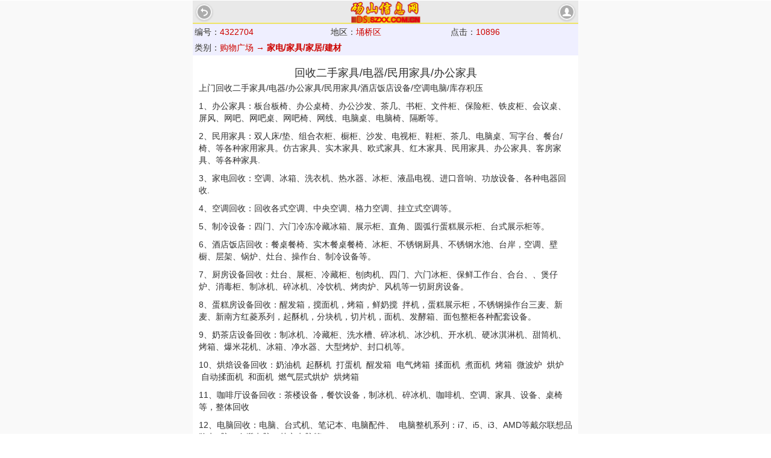

--- FILE ---
content_type: text/html; charset=utf-8
request_url: http://ds.szxx.com.cn/xinxi_m.aspx?id=4322704
body_size: 28375
content:


<!DOCTYPE html>

<html xmlns="http://www.w3.org/1999/xhtml">
<head><title>
	回收二手家具/电器/民用家具/办公家具 -- 家电/家具/家居/建材 -- 砀山信息网
</title><meta name="viewport" content="width=device-width, initial-scale=1, maximum-scale=1" /><link href="/Content/jquery.mobile-1.4.5.min.css" rel="stylesheet" type="text/css" />
    <script src="/Scripts/uni.webview.1.5.2.js"></script>
    <script>
	    function GoLogin() {
	        var loginurl = "/Login.aspx?ReturnUrl=" + document.URL;
	        location.href = loginurl;
        }
        window.onload = function () {
            console.log(navigator.userAgent);
            if (navigator.userAgent.indexOf("uni-app") > 0) {
            $('.ui-icon-back').click(function () {
                    uni.webView.postMessage({
                        data: {
                            action: "closewv"
                        },
                    })
                });
            }
        };
    </script>	
        <link href="/Content/css?v=86wqSYGef0NlyQKYdob3c3Y0hxUExVR9pXvRGAzfaJU1" rel="stylesheet"/>


<script charset="UTF-8" id="LA_COLLECT" src="//sdk.51.la/js-sdk-pro.min.js"></script>
<script>LA.init({id: "JjUVeBCtMIEH9H1U",ck: "JjUVeBCtMIEH9H1U"})</script>
<meta name="applicable-device" content="mobile" /><link href="/WebResource.axd?d=6d0ORl_GDQ8il0vfaye5YT3fpMc2RXfjQaHU_mbGAsIGcltbCo73eg1VAmzk8GJcKnSY_wm6UlcWe5HxzIMPNX2T1AAmbxPDz7O1-00v5NVvYYJzYT5HttpZFTOm5g-UwilwbykEk_2pqBU-ItKSFg2&amp;t=637073584980000000" type="text/css" rel="stylesheet" class="Telerik_stylesheet" /><link href="/WebResource.axd?d=VdPoLqp1pEU6N0-IfFplZEreJBN3ZeJexocBJgqamCEfjpznqUfbwQl8E3OVYlCZCRK9FnVaFOq5PVfjc5CeOXBZPD0a9P2d09hgMgLIzk_5IOJQ0oJpNBYtYkHiFdPAHvLv6DV5gxS9XTUPXUnf-Q2&amp;t=637073584980000000" type="text/css" rel="stylesheet" class="Telerik_stylesheet" /><link href="/WebResource.axd?d=U4fmqBE__aLMLwH7DJyJBIqY_0mYi2XrGLqZPXHo72DFvC429cMeG3NP9TkF9tvWpDyAxFlJk2F4Vd2pOyigehX7PqR0qnJ4sOm6DvtuH2FMu7psGq5kFBZSoERyTp4ZyLp1duTmO70iPVBAOBmEhA2&amp;t=637073584980000000" type="text/css" rel="stylesheet" class="Telerik_stylesheet" /><link href="/WebResource.axd?d=OCeXsoOGHt8E5oeDdHDzD7JLIze1Fal9_UOCo9PiH-mgR3Ok5rZ2nysvL5s78wOs4FPdYyHwznbQaGFLli7AlfVOHxgX08q31iKyzq6LnR8Xy3fPN_SbSOgWcGSjrE59cfEucAoYSdNo6BprdQDKBGTKjLsr8MTMqyKPTWA4bgc1&amp;t=637073584980000000" type="text/css" rel="stylesheet" class="Telerik_stylesheet" /><link href="/WebResource.axd?d=jATR2aT4MP7vIvfz8UagJLVjiiVTkuh1o5541O2O5mO_uSWL-vAGV_9gXiUqKQ7asvvZLUMTbUtbt5kBNjz9eW2XrqBhrCtHM24dOhjDZCGg60UgG_IXiuWDtCUnXXpdslfhNDbDjdbaC0zxg2e2HA2&amp;t=637073584980000000" type="text/css" rel="stylesheet" class="Telerik_stylesheet" /><link href="/WebResource.axd?d=p45Oy1RPohRCaKQauQ8d5-KKD7bxMMmOvNqFZC_qzp8v9CTX1SVtYPZ9zVbN_1uvPA1MVwe-4e75zirXc6axqewDLT3kJqcOfzTSiMQqpxa0DQPV3coqek2-uoTfm6zAfDZtV7CXCFJCdMaSxyEsRetpHZbLISHEH35UDKSzxWE1&amp;t=637073584980000000" type="text/css" rel="stylesheet" class="Telerik_stylesheet" /></head>
<body οncοntextmenu='return false' οndragstart='return false' onselectstart ='return false' οnselect='document.selection.empty()' οncοpy='document.selection.empty()' onbeforecopy='return false' οnmοuseup='document.selection.empty()'>
    <form name="aspnetForm" method="post" action="./xinxi_m.aspx?id=4322704" onsubmit="javascript:return WebForm_OnSubmit();" id="aspnetForm">
<div>
<input type="hidden" name="__EVENTTARGET" id="__EVENTTARGET" value="" />
<input type="hidden" name="__EVENTARGUMENT" id="__EVENTARGUMENT" value="" />
<input type="hidden" name="__VIEWSTATE" id="__VIEWSTATE" value="Xn6Kz62JxXL6vFO4UEJg8+mWz39tiYuDYNgKCx01msz4NaaTXI1dI8UhVLPcjrAFp8wTTtnQ7b0Vq8OEN0Y3o7SloEbtku4mr/SofHHm7hkOnW8kLmJA/B7WEgiI3ic1EcB1Q5sBlwXWLRHRp+Qx5iOGBEbnyqhMjdo9d/JaV2idGWcsd0inGepeKX7sY1UeFXOFUq9uxK5cxYdIQEMUYOvK8DMrexcIUN5eDv2mAx902CGfx5bjMc/9Kd5JpXrf5RenQG25/fW4gIVBT41OxivrBwfV1qfssRgYsIXzVofwRIeAL/IDpV8Iq/R8PyF4yUl0bUqCu6f2XOiuh4Qsirr71ErYlauJ0jQfXpPh2Ze7Zhovo0XOnG5wo8f4GP2dC6/[base64]/q3lJ226tMGnGDpZufKMk7YmyO4RSSFbOm5ff7s8MtQhyuSX7NzlSHmEQQsWSFWBAt2cooIr4HsNHnPjk6dKlywZ8MUU0zGPmTSeqBkdiSFkoci2ncK9QqTQWhJZy04OFg5gijJupzk06Fa+WCGxe73Qum4tsTz3oRYIRKk/n/AIayEbtl0akH+aoR4F23gqsQt4CTz2QOnYcEcF/zbKqXTvIaOrJAX53CsODzrRZecb+QeqRegT2QMyvA4zklP8lyfPWm1iBC2NGhku9F8Y7aWyG8gVZlarDAyGiv4NNvuNskXkffURTZtpfLAJG2Pe5Z0o+DGnGKrNO/p/VI4xpUbyS87tqwg99Qo8lbcpo6PLglpzI9mEKXYcC+/[base64]/WQWf2C1qyRyjVMpo2I+JiN/17YJ0HnbAZpRXj0NCXFauo6eLmc7VISo8XBzekek3+OxCPxke6H/Txj8x+HggpR0bkU4T3o+rEVNhWv7c8ZIybATVAmz13Z19/HgrAPHUQSFDuHiFTkmaVbIb3TXGaQcOtR/s++bQX239iCUfD4PVkoYD28xTI/o3EJle6XbK4D0n8+x51AkI3Q/xwXt/qTsHpeKYz6XXEeR+8jlvdhNNfCzYv5a5q2w9K8lYH4Jg88F81XRveG7+UUOgcBLuvoMzq2HGbXYA2GnXng7Wj1I/TNASzvMfcUcyoIYUq/pcc5xs12za3E8UFVOuCIcaHy7oWJ9SuPjOKcvk6XlWBZ1u1V81wQhB12eB08HlxffKvKhyJSsQ9j53R8orBr66DxWNJ5dmBTEbnTlcAXKFmdD3MCW7snIqGUkFoSzDNAEdEjsFxHu/gK4Ua3c3Z+UFwFF4Xtx+Gy/IYIY7QcEImlGCHZBKghm3NTAC8HDqoIqFjejbYfOjpI1iuAuspO0LJUtvIV4YZWKVc4qoQKP9OWIXFhjZ2zV3PGA4ncVc76bO6tBltU9JxYOIU+ktta4c7adftUPcpizQGy7skm/DAOBGYPtTwg0qIORKCcu/l61UlymM7ZGkdMFJU5bkh9/G31OHv3bbW3oFWC6bKSYuJvwDR1J7d2OT+/um6w7X5TLpaRgGCHsoAIf7mPoJ3o0CSV3Vhq9Cr7bVoRL1LVLLAt8qP35CmO5hHVUhfESwpNTQLlNnXJoijsm9gDbGGnjQYwhYGjl8Q2cwhazDjelomIfqOrkM8/XKzcvkG4qsgTE8lhzmeJsjDVL0CRyfWR/IruVsFuwk9zVhP2pI1unTFO5lwVx/ZKXn+OwK3z2/aRszamk5N8ZkfDa/TesAhD8N1xQ8KhXurV64XNtLq8K1qLeKngyFKezquamISKM9T/ErmPGeGNSURcjpxy4AN61nVGYnp4PyOoisvxSRw1OmXh7Avmuqow7UGwvOSrzRAjNuIhzfhigALxC+fw+RmAW1Uz4JZUmyxRqJWQc84WCpMdLg/w5uzC98kQotsEpGT9+HdIVb1QWojpIVTsgc4RAPIEiUPnJaaAGcUOf3S6qYeZohEF/km+iaf/ANXhp8l4PV/TaKuyQtRPO9HCO/OlyY8MMlEWRahYMqqX3gfTZgvAQQMv6i40npQN9hL8sEFUx8//G+2D6Cn1FhQpqE55/DxlNB1C/2H9PUvUjQl2nbGLvG0KG1SY12Q8R9wQ/blqdSaVVOTAk2ebOTgC/xtqWbwOJBNfwZ0SqAM70d10cN/GSjqxEz2oy+jE7Qqs3nyJ1AWvFBJu6ig2J0dEzEPStvt2qYoSwNbIy4ACd+xWxH4K+7a99n1MMbYZawqSLp92QA35au7v1CW+OMYw6YAWwt+OCMEVALFzkA+5/OW0mnDTT0Sd8N5GLYmvq8L1CnKZ7xSR/s1yhGJc1Hu2HLvps5Sf3yU16nuxhPjC6NdL3SlbTOv2wJfDkoytgQ4yvZESUba7Ae++lSR+w3Ck56KLTzrMcQKq9yhtD9DR66gQZo/3unW6jaS+YE1vlNmeDAEZ1ZItas+THPtfASL1Czi/qe1oHpTBpbOmhXAhw+yBePsuCyPmTUXmY5PMumAhz5WLp9ja6VQQ7eErUqyHT6oDuKvJjttcty9kS8873HiVYGPl6qF/zsSrdsGHlfyMQUKz8L3Dnh2LBDKGxFlYnbFkVhf//+ENTXaRQyVaGJ72c4NGz844LFyXMGeKgxy3R25e0Yl80ShDHOZq4Z0Rs6ujDllLtwrm4gIJUH4ULsBG1zFhwqPW6t8SeZZ9hjfJf6hvBezd/QHoPhFWyrW+Nxv/X7dbRHK6KrDAPesXIwe6LPJ6+tdctKfLn7YvfWxOhQRdLz61ygtmNulMoKV3gpXyCmhuPqIbALlGbwlQ3RSD89zv311VXv/5GVeliFaSg0aRprbZMSdFh4S9c5HocKpCxymDPVZRcmBkPtyLeSQuQ0SpF8lUgF7tJECoFhRQoxTk5ZInqFYxIv6h5c4x7+d/f0n3/axGGSThnQGtla39m9KTTKCpaqoYsUhiWw0bGA65TDBuwG0xYmR+dIZ4hCn3E5C+1RA94VrYoDH4xKb17sOwLTcMBDD43DZVKtPSWkZ5EjIy8JcDeAEOLVtH+WeSqoduGmvBDAW5099Fmf8L5GIqv4XtgnY3oT/0MAZwsJ83vKijU/XRNx11tkRPPmoFoiWyu9jAdNMa8vOo3CVQ2kxPMq3+kyRtouvCb4RbvSdtql90fN9CYqQ7AKowwdm5COBeZ8+mEn7mgQIJF5PbNRXLoBhPCAQ/RHG/IUyoq1aMpWlaoF1jLjTiemQTqlNX4LQtopekHNKCWZ9q0xSFBnOblCSnLDPVjc9O6Y7MxouX0ShXgEE5Zzv5rK3ldy0aqZefP/FwUWjjefE8JfxSTULN06zjoiSXTLkspAbYgJeyXpLHreVjFZ86rZN9GyqQe+cTt5Su9/UG4V3/VumbVfhXPkIY3OuAp5qviPa0ewDvNvcL7lW8MMwhim9vYa8ltahqeS9QnaDAP+nY9EvI1erflkNYjbuZV30ipwAx7A3B/yN71lcDUbt9E2iIofHDbxaKmuDJXU05oBUWkF0594HCA=" />
</div>

<script type="text/javascript">
//<![CDATA[
var theForm = document.forms['aspnetForm'];
if (!theForm) {
    theForm = document.aspnetForm;
}
function __doPostBack(eventTarget, eventArgument) {
    if (!theForm.onsubmit || (theForm.onsubmit() != false)) {
        theForm.__EVENTTARGET.value = eventTarget;
        theForm.__EVENTARGUMENT.value = eventArgument;
        theForm.submit();
    }
}
//]]>
</script>


<script src="/WebResource.axd?d=pynGkmcFUV13He1Qd6_TZEJ1aGh0aLMZMQIRPJ07rd6TMjIkmF_t0z697vW9fE2KmmO-l6neajQ7vmHhoplP9w2&amp;t=638628495619783110" type="text/javascript"></script>


<script src="/ScriptResource.axd?d=nv7asgRUU0tRmHNR2D6t1EfeRBy4iE1fmnmQpkpAWwZnu0etxak3QKix5BonSD4MMTkIp-X_z8mx6lpSVCaVfSr8uhnLAEwwf-CpDdUOdamaRFoB6mvZzuSm6Mrm7LT0DsHkHrjlvB2zEYYaJT05pQ2&amp;t=ffffffffc7a8e318" type="text/javascript"></script>
<script src="Scripts/WebForms/MsAjax/MicrosoftAjax.js" type="text/javascript"></script>
<script src="Scripts/WebForms/MsAjax/MicrosoftAjaxWebForms.js" type="text/javascript"></script>
<script src="Scripts/myjqy224.js" type="text/javascript"></script>
<script src="Scripts/jquery.mobile-1.4.5.min.js" type="text/javascript"></script>
<script src="Scripts/bootstrap.min.js?v=3" type="text/javascript"></script>
<script src="/ScriptResource.axd?d=TDVjdgRbdvNAY3tnbizUcKpV8O9U39DWsHqGEpt8P71B9s8iznoe_ukbFOCwOJB57La9meEveCb9iEbsPe_Av3JL36hOcWFFsfPGsVXfSkVi8txAvtDjd5WU-Es8Zg2_0&amp;t=495c3101" type="text/javascript"></script>
<script src="/ScriptResource.axd?d=mbGZm65DzNC0tMTq0ElbcYhiRX-afVxbCDqgwDlz2aXAmTWD_axjW94ZwsClliY_Tt62MEyKrJho7FU-J1DxO9bzedJoZHYp9FMDFJzUcbYf94WrX-G7gH2JqZjgv7NujIMHZb2-UWKDs5wOas97Sg2&amp;t=495c3101" type="text/javascript"></script>
<script src="/ScriptResource.axd?d=cmIcXiVJ__exjjpjrN730ncElR0yw7uGzLplxzM_3jos7AuuhmqY3EQRYNdtAoPgQW59h_PexqV-UY5AD0mxpexWrHknbpmEgMZDJrMEM0TqnIZBG6Fv4moL9qmkD130Q1JVzK2hszf25h64O7MCqQ2&amp;t=495c3101" type="text/javascript"></script>
<script src="/ScriptResource.axd?d=mxxObI9nroQxDBLgf-QlAhBPfM4Glm9sKj5QpKC6mR95JaDhNfbqOACy2U5feLlyaWyHQOWg0egPbxKkCXOvN9eiM9lq13TrR24Fw6wYZfLelu5jZ8Ji_dFPo-2298bS0Qh-MkigzleXU7YXXL3N24fyU3pQ9Hf3wqtAUT1kClQ1&amp;t=495c3101" type="text/javascript"></script>
<script src="/ScriptResource.axd?d=ei_BvuPu_kfWuvcXX4wAODMMNPy1t61Ik9CDhiiKMNKZWC8qrQu0PjeG7V3UmnFcgW2BFS5GCCsXVYIuXLIr46HKDEid3caljlYJ4KNOYMngz_up7QoecQvm6ydP2AQDSw7TKdYpzaKv39m607L_xg2&amp;t=495c3101" type="text/javascript"></script>
<script src="/ScriptResource.axd?d=qsRpKh5Y3Y02fhrPxQCAxdBM-GY-4Ag905Fq6TUwHbhjZ8NNDR6PE4dLdHLppIUfolpGz5QgQAV7kjDCAqbwLhN9IoEofLqgFt1pNM116k49YBbWt0drHp9_FMV-bhfTBHj2wjNaMBlxKQKmfOejcA2&amp;t=495c3101" type="text/javascript"></script>
<script src="/ScriptResource.axd?d=A22-SyJgKhJ5FWUJePaPlJSCBjjFItg5cy_c2ot64mN8n-1oG1uCH199mNcF7JyIlcjEz-FYzRASpFQBjUbpqoyq-DDYxs3ibENUqm61TBF3I_iz223ww83dQb3C6ctHHflKj0pXdtRvsgZnhEo__Q2&amp;t=495c3101" type="text/javascript"></script>
<script src="/ScriptResource.axd?d=aoSSiMnLNTC20U5L7LFIKmrvw_EjNNAcjDjg6eoUG4i-hlxdotqWGgOx-grAlxoAOyJ8S7VYvLsYEdJItQOiDC1IStczSSnN8GT4jxNJaOGno9rex0KM2OE_F39trcKWiJlm8xsz8bAU9NuUHrmN0oqzFaFSvjhj24p7SW4_CYY1&amp;t=495c3101" type="text/javascript"></script>
<script src="/ScriptResource.axd?d=utaAJrK4EroNO-KNr3p19NNx2N2KFLVOMTwSWwatHTMAJwKagdvCmN257V1nKARVlnGiA1F1ss8Pjh1KNKdXE3YQA-2-FHmdwqscPdbjhBuzx5H_uev3jVg591e3VBlrqfgFVgG8wb-6p9c20Mk1hg2&amp;t=495c3101" type="text/javascript"></script>
<script src="/ScriptResource.axd?d=GUyLPMOEFhffuIMm6XZ0oHX9Cv-UvSNapcwIsSMRk3YtcBvwnlZIDFcGeSC10Krj3E_QcbtHDjvKihYmS1AxZm3qNrXEowyke-P2eP1yXLtsTdHCjAVWREgklBw1Y2hBsMpx4-XoPmTuUGi-dp-ECsCp0XbfUZr9s4vWSNsBIOE1&amp;t=495c3101" type="text/javascript"></script>
<script src="/ScriptResource.axd?d=LxjRs3XOu8Cy2bbYGMzbCqsd4LMWlOxqjC34Is4XzE0zG0bKaXswyItVQkrZ1H448TklWQcVwj6j6LvNLLvET2ExXXMbJ53NlgAKyh8O04kVHLHTXogr2jSaazr0hB0mEq480G86YmXRlEsNAcKZscjk80VkmOJFw528a_bfIINZZcPxiDWzeik5gqgV0EZV0&amp;t=495c3101" type="text/javascript"></script>
<script src="/ScriptResource.axd?d=86EhAqQjfuMKlbK4FWyenKm3R0r5yVxPBjpXc3viQJXqYbR3FPliJKr3NFxCMi4wN5aZ5ZrvcEJ_YQ5MWmgvzqGXpVfh0ZTLeqaxJTrf_rQ349I6ZtgYRR9PocILlV2aRiZ-RO61InKGQNIKp8FULOXvYrvgkEx2xza1x9L_Qm81&amp;t=495c3101" type="text/javascript"></script>
<script src="/ScriptResource.axd?d=wl5RKBCXTWDacHhxsSq8Q8MAz2n7p_xwpj7bprXWAFM7nu6LYmLzvCVpn103KQveLhCleYJ0AKoX7iiFWYMlveHG8SFFQRtAuH1yPZARUS7GPo6Rh6Kpfoa4VVBiL4ojCGuouroqoDkklEg287zV6A2&amp;t=495c3101" type="text/javascript"></script>
<script src="/ScriptResource.axd?d=OhiQVM8i2feYV04aiMKgwrZoKeLWsU3DN7QSChIJ-h0gQbCycYOACxBMH95zhMWPN87PWinYx-SkDxqxJXS6ZejfuRfTy2tgFohCYXLRxfDZJgGtpj3hY9J-gg_YPzamAyKQVAmI0o6gJRkpMHkm7A2&amp;t=495c3101" type="text/javascript"></script>
<script src="/ScriptResource.axd?d=sF8Y0c2qLAfpveBK9gLo7O7OPSrhqx1Fxj1I5NUuRGterFQXdkcXDhisSpWpffZv6SLuRRdXsojS6l88-1YqT5ySSgwUeF1E7ZWBNNZlLjYM6UEkssILD5w0IzrqUSVE0&amp;t=495c3101" type="text/javascript"></script>
<script src="/ScriptResource.axd?d=-9rjE8XFv-zikiBdee7RrspEfKwQHQ7yLxwnP3GT-ycYici8b5Jg30J-aEVHvnLISoKO4QRiEjaC4bTef64U80IndsWzR8z2WjV-ZjfHy1w4FgR-cAAkqXzJPSP08Hg2AtYVgUXwfgO3X60H_sCXZWF5sxdh8NJI-QM_S6depFw1&amp;t=495c3101" type="text/javascript"></script>
<script src="/ScriptResource.axd?d=uZyysmNAhs23bID72ZUaSsU9YQd4oXuQEd6UmWkqDO5cdGyoJOL_L4FJHzkqpM7F0Wo4VzJPfusU_KA1qr6pD4Z5Ir1umoYbwFD2oaUHUyhf2-syLHIcd5T0Go8GmAmoPv2jMjSowtoPcUMgGCi5mbGE2JKX5eKUf0dotZeJ1jI1&amp;t=495c3101" type="text/javascript"></script>
<script src="/ScriptResource.axd?d=eKZhdBAoDXLAsQys5JFN8k_8iLx6fHC1cxggismgfxpk1dQYva4FDl7s78cX0kEKp1N1kWEfTAiipGU7ldw0jB-kxDbSh_4op2g7g_hS9netwNUBWhOZSYKdQeoENDIbyu1NPuXsz2NsT21UystkYn9J3vdDW3ONdcrfnZWOb_Q1&amp;t=495c3101" type="text/javascript"></script>
<script src="/ScriptResource.axd?d=GiyGg6C7coGF_0YjOubjHX2xANEhvx9DV0Emi8gk6zbEB2i47HNmGzZOkYZlXX0dqx3Yv9L7Gu-RZLkRJJyZ9zacxFQpiZglyKzQ34BGwG-UzWuktckKbjwv-CkfUO2yvUdF4gT_tiRpV77tNl5KDg2&amp;t=495c3101" type="text/javascript"></script>
<script src="/ScriptResource.axd?d=q-3cNXDJebFSYKMZTGHLhC6TXo8wAbSdz_695XdaGull7bdaXOOqZRqLPRsVPv6EWj4K-WZUC4cAb1eHaZbfVF_TWNCbSZsMVV0JMdF8pCFN4p94WK5ut83ukS6lw99p_lZp-sNDpu0PGgY1AKE0CQ2&amp;t=495c3101" type="text/javascript"></script>
<script type="text/javascript">
//<![CDATA[
function WebForm_OnSubmit() {
if (typeof(ValidatorOnSubmit) == "function" && ValidatorOnSubmit() == false) return false;
return true;
}
//]]>
</script>

    <script type="text/javascript">
//<![CDATA[
Sys.WebForms.PageRequestManager._initialize('ctl00$ctl05', 'aspnetForm', ['tctl00$ContentPlaceHolder1$ctl00$ContentPlaceHolder1$RadAjaxPanel1Panel','','tctl00$ContentPlaceHolder1$ctl00$ContentPlaceHolder1$RadAjaxPanel2Panel',''], [], [], 90, 'ctl00');
//]]>
</script>

<div data-role="page">

  <div data-role="header" data-add-back-btn="true" style="padding:0;max-width:640px;margin:auto;">
<div class="logo" style="text-align:center; height:38px; overflow:hidden; ">
    <a id="ctl00_logoUrl" data-ajax="false" href="Default_m.aspx"><img id="ctl00_logoImg" src="/images/logo_ds.png?v=1" style="height:40px;border-width:0px;" /></a>
            </div>
<a href="#" data-rel="back" id="ui-icon-back" class="ui-btn-left ui-btn ui-icon-back ui-btn-icon-notext ui-shadow ui-corner-all"  data-role="button" role="button">Back</a>
<a href="/myaccount.aspx" id="ctl00_account" data-ajax="false" data-icon="user" class="ui-btn ui-icon-user ui-btn-icon-notext ui-shadow ui-corner-all" data-role="button" role="button">account</a>
<hr style="color:red; background-color:#ffeb00; height:1px;border-top:none; margin-top:-1px; margin-bottom:0;" />
  </div>

  <div data-role="main" class="ui-content" style="padding:0;max-width:640px;margin:auto;">
        
<style>

/* 导致有的浏览器无法输入文字*{
moz-user-select: -moz-none;
-moz-user-select: none;
-o-user-select:none;
-khtml-user-select:none;
-webkit-user-select:none;
-ms-user-select:none;
user-select:none;
}*/
.ui-content{padding:0px;}
.h1{font-size:14px !important;color:White;background-color:#20B14C;display:inline-block;margin:1px;-moz-border-radius: 4px;-webkit-border-radius: 4px;border-radius: 4px; line-height:18px;padding:0 2px;}
.h2{Color:White;Background-color:#B85FB8;display:inline-block; margin-right:1px;margin-bottom:1px;-moz-border-radius: 4px;-webkit-border-radius: 4px;border-radius: 4px; line-height:18px;padding:0 2px;}
.h3{Color:White;Background-color:#00A2E8;display:inline-block; margin-right:1px;margin-bottom:1px;-moz-border-radius: 4px;-webkit-border-radius: 4px;border-radius: 4px; line-height:18px;padding:0 2px;}
.h4{Color:White;Background-color:#FF7F7F;display:inline-block; margin-right:1px;margin-bottom:1px;-moz-border-radius: 4px;-webkit-border-radius: 4px;border-radius: 4px; line-height:18px;padding:0 2px;}
.h5{color:White;background-color:#FF7F40;display:inline-block;margin:1px;-moz-border-radius: 4px;-webkit-border-radius: 4px;border-radius: 4px;line-height:18px;padding:0 2px;}
.dont-break-out {/* Handling Long Words and URLs (Forcing Breaks, Hyphenation, Ellipsis, etc) */
  overflow-wrap: break-word;
  word-wrap: break-word;
  -ms-word-break: break-all;
  word-break: break-all;
  word-break: break-word;
  -ms-hyphens: auto;
  -moz-hyphens: auto;
  -webkit-hyphens: auto;
  hyphens: auto;
  padding:5px 10px;
}


    .ui-field-contain {
        padding:10px;background-color:lightgray;
    }
    #btnReplyMsg {
        background-color:#3388CC;
    }
    .modalin{
    position: fixed;
    top: 0;
    left: 0;
    bottom: 0;
    right: 0;
    background: rgba(0,0,0,0.5);
    margin-top:0;
    z-index:99999;
}
.modal-dialog{
    background: #fff;
    transform: translate(0,-50%);
    z-index:99999 !important;
}
.modal-footer{
    margin:10px;
        text-align: center;
}
.modal-content{
    padding:10px;
}

.contenttable{
    width:100%;
}
.contenttable td{
}
.contenttable .firsttd{
    padding-right:5px;
}
table tr td{padding:3px;}

/*RadWindow Darker background*/
.TelerikModalOverlay
  {
   background: black !important;
   opacity: .5 !important;
   -moz-opacity: .5 !important;
  }
.rwTitleBar{
    height:42px !important;
}

.btn-primary {
    background-color:#FF6600!important;color:white!important;
}
.btn-primary:hover { border-color: gray!important; background-color: #FF8839!important; }
.btn-lg {
    font-size:18px;border:1px solid #cccccc;border-radius:4px;padding:6px;margin-bottom:3px;background-size: 32px 32px;background-repeat: no-repeat;background-position: 5px;
}
.btn-call {
    background-color:#00a2E8!important;color:white!important;
}
.btn-apply {
    background-color:#FF6600!important;color:white!important;
}
.RadComboBox .rcbInput{padding:0 10px;}
</style>


<style type="text/css">
.h6384{
    display:none;
}
img {max-width:100%;}
.imgbtn {height: 24px;padding-bottom: 5px;background-size: 16px 16px;background-repeat: no-repeat;background-position-x: 5px;}


.divfuli{
        border-left:2px #E7FBFC solid; background:#E7FBFC;
        position: relative; /* 设置为相对定位，以便伪元素可以相对于它定位 */  
  display: inline-block; /* 或者其他适合你布局的display属性 */  
  padding: 2px;
  font-size:12px;
  color:gray;
  margin-right:16px;
  margin-bottom:1px;
    }

    .divfuli::after {  
  content: ''; /* 必须设置content属性，即使它是空的 */  
  position: absolute; /* 绝对定位 */  
  right: -10px; /* 箭头位置在div的右侧外部 */  
  top: 50%; /* 箭头顶部在div的垂直中心 */  
  transform: translateY(-50%); /* 垂直居中调整 */  
  width: 0; /* 宽度为0 */  
  height: 0; /* 高度为0 */  
  border-left: 12px solid #E7FBFC; /* 左侧边框颜色与div背景相同，形成箭头的一部分 */  
  border-top: 12px solid transparent; /* 上边框透明 */  
  border-bottom: 12px solid transparent; /* 下边框透明 */  
}

</style>

 <style type="text/css">
    .expandable {
        width: 100%;
        max-height: 4.3em; /* 3 lines (1.5em per line) */
        overflow: hidden;
        margin:3px;
        display:flex;
        position: relative;
        padding-bottom:20px;
        padding-right:10px;
    }
     /* 未展开时显示省略号 */
    .expandable:not(.expanded)::after {
        content: '......[展开↓]';
        position: absolute;
        bottom: 0;
        right: 15px;
        background-color: white;
        padding:2px;
    }
    .expandable.expanded:not(.collapsed)::after {
        content: '[收起↑]';
        position: absolute;
        bottom: 0;
        right: 15px;
        background-color: white;
        padding:2px;
        font-size:12px;
    }
</style>

<script type="text/javascript" src="https://res.wx.qq.com/open/js/jweixin-1.0.0.js"></script>

    
<script type="text/javascript">
    $(function () {
        window.onerror = function (message, url, lineNumber) {
            $.ajax({
                url: "SzxxWebService.asmx/sendJsError",
                type: "POST",
                timeout: 30000,
                data: "{message:'" + message + "',url:'" + url + "',lineNumber:'" + lineNumber + "',referer:'" + document.referrer + "',userAgent:'" + navigator.userAgent + "',userName:'" + getCookie('rcUserName') + "'}",
                dataType: "json",
                contentType: "application/json; charset=utf-8",
                success: function (data) {
                    console.log("sendPost_success:" + navigator.userAgent);
                    if (data.d != "OK") {
                    }
                }
            });
            return true;
        };  
        jQuery.fn.center = function () {
            this.css("position", "absolute");
            this.css("top", Math.max(0, (($(window).height() - $(this).outerHeight()) / 2) +
                $(window).scrollTop()) + "px");
            this.css("left", Math.max(0, (($(window).width() - $(this).outerWidth()) / 2) +
                $(window).scrollLeft()) + "px");
            return this;
        }
        $('.ui-icon-back').click(function (e) {
            var isTTWebView = navigator.userAgent
                .toLowerCase()
                .includes("toutiaomicroapp");
            //跳转去抖音小程序
            if (isTTWebView) {
                e.preventDefault();
                try {
                    tt.miniProgram.navigateBack({
                        delta: 1,
                        success(res) {
                            console.log('success执行了', res);
                        },
                        fail(err) {
                            console.log('fail执行了', err);
                            tt.showModal({
                                title: "返回上一页失败",
                                content: "第一个页面不能 navigate back",
                                showCancel: false
                            });
                        },
                        complete(res) {
                            console.log('complete执行了', res);
                        }
                    });
                }
                catch (e) {
                    alert(e.message);
                }

            }
        });

        window.onkeydown = window.onkeyup = window.onkeypress = function (event) {
            // 判断是否按下F12，F12键码为123
            if (event.keyCode == 123) {
                event.preventDefault(); // 阻止默认事件行为
                window.event.returnValue = false;
            }
        }
 
        $("body").on("change", "#ddlistWinYOD", function () {
            console.log($("#ddlistWinYOD").val());
            if ($("#ddlistWinYOD").val() != '') {
                $("#CustomValidator2").hide();
            } else {
                $("#CustomValidator2").show();
            }
        });

        $("body").on("change", "#ddlistWinEducation", function () {
            console.log($("#ddlistWinEducation").val());
            if ($("#ddlistWinEducation").val() != '') {
                $("#CustomValidator3").hide();
            } else {
                $("#CustomValidator3").show();
            }
        });

        $("body").on("change", "#ddlistWinExperience", function () {
            console.log($("#ddlistWinExperience").val());
            if ($("#ddlistWinExperience").val() != '') {
                $("#CustomValidator4").hide();
            } else {
                $("#CustomValidator4").show();
            }
        });
        if ($('.btn-call').length > 0 && $('.btn-apply').length == 0) {
            $('.btn-call').removeClass("btn-call");//两个按钮两种颜色
        }
        if ($('.expandable').length === 1) {
            let textDiv = $('.expandable').get(0);
            textDiv.style.maxHeight = textDiv.scrollHeight + 'px';
            $(this).find('.expand-btn').hide();
            textDiv.classList.add('expanded');
            textDiv.classList.add('collapsed');
        }
        else {
            $('.expandable').each(function () {
                let textDiv = $(this).get(0);
                const textHeight = $(this).get(0).scrollHeight;
                const threeLineHeight = parseFloat(getComputedStyle(textDiv).maxHeight);
                console.log(textHeight + "," + threeLineHeight);
                if (textHeight < threeLineHeight) {
                    $(this).find('.expand-btn').hide();
                    textDiv.classList.add('expanded');
                    textDiv.classList.add('collapsed');
                    textDiv.style.padding = "0 10px 0 0";
                }
            });
            $('.expandable').on('click', function (event) {
                let textDiv = $(this).get(0);
                if (!textDiv.classList.contains('expanded')) {
                    textDiv.style.maxHeight = textDiv.scrollHeight + 'px';
                    textDiv.classList.add('expanded');
                    $(this).find('.expand-btn').text('[收起↑]');
                } else if (!textDiv.classList.contains('collapsed')) {
                    textDiv.style.maxHeight = '4.3em';
                    $(this).find('.expand-btn').text('[展开↓]');
                    console.log("collapsed");
                    textDiv.classList.remove('expanded');
                }
            });
        }
    })

    function getCookie(c_name) {
        if (document.cookie.length > 0) {
            c_start = document.cookie.indexOf(" " + c_name + "=");
            if (c_start == -1 && document.cookie.indexOf(c_name + "=") == 0)
                c_start = 0;
            if (c_start != -1) {
                c_start = document.cookie.indexOf("=", c_start) + 1;
                c_end = document.cookie.indexOf(";", c_start);
                if (c_end == -1) c_end = document.cookie.length;
                return unescape(document.cookie.substring(c_start, c_end));
            }
        }
        return "";
    }

    var adid = 4322704;
    var userid =0;

    function viewContactInfo() {
        if (getCookie('rcUserName') == '') {
            showLoginPrompt();
            return;
        }
        let todayViewCount = 3;
        let age = 0;
        try {
            if (getCookie('todayViewCount') != "")
                todayViewCount = parseInt(getCookie('todayViewCount'));
        } catch (e) {}
        try {
            if (getCookie('age') != "")
                age = parseInt(getCookie('age'));
        } catch (e) { }
        if (getCookie('d') == '' && getCookie('resumeStatus') == '' && todayViewCount >= 1 && age < 50) {
            showResumeRequest();
            return;
        }
        if (todayViewCount >= 20) {
            showViewTelLimitMsg();
            return;
        }
        let bShowTel = true;
        if (getCookie('resumeStatus') != '') {
            if ($('#ctl00_ContentPlaceHolder1_panelApply').is(':visible') && !$('#ctl00_ContentPlaceHolder1_panelApplied').is(':visible')) {
                $('#lblMsgTitle').text('宿州信息网管理员提示您');
                $('#promptMsg').html("根据招聘单位要求，您需要先申请职位（点“申请职位”按钮）才能查看电话");
                $('#lblCloseButton').text("我知道了");
                $('#modalLinkBtn').hide();
                $('#myModal').on("shown.bs.modal", alignModal).modal({ backdrop: 'static' });
                bShowTel = false;
            }
        }
        if ($('#lblContactInfo').length > 0) {
            if (bShowTel) {
                $('#pnlDisplayContactInfo').show();
                $('#pnlViewContactInfo').hide();
            }
            $.ajax({
                type: "POST",
                url: "SzxxWebService.asmx/ViewContactInfo",
                data: "{ adid:" + adid + ", userid:" + userid + "}",
                dataType: "json",
                contentType: "application/json; charset=utf-8",
                success: function (data) {
                    var result = data.d;
                    console.log("result: " + result);
                }
            });
        }
        else {
            location.reload();
            return;
        }
    }
    function showResumeRequest() {
        $('#lblMsgTitle').text('您还没有填写一份求职简历');
        $('#promptMsg').html("只有填写过简历的求职者才可以查看本信息的联系方式/申请职位。填写简历只需要几分钟哦！");
        $('#modalLinkBtn').text("填写简历");
        $('#lblCloseButton').text("暂不填写");
        $('#modalLinkBtn').show();
        $('#modalLinkBtn').prop("href", "/createResume.aspx?returnurl=/" + adid);
        $('#myModal').on("shown.bs.modal", alignModal).modal({ backdrop: 'static' });
    }
    function showViewTelLimitMsg() {
        $('#lblMsgTitle').text('宿州信息网管理员提示您');
        $('#promptMsg').html("您今天查看的联系方式数量已达到限制了，您可以明天再继续查看联系方式");
        $('#lblCloseButton').text("我知道了");
        $('#modalLinkBtn').hide();
        $('#myModal').on("shown.bs.modal", alignModal).modal({ backdrop: 'static' });
    }
    function showDialog(title, msg, linkButtonText, linkButtonUrl, callback, closeButtonText) {
        $('#lblMsgTitle').text(title);
        $('#promptMsg').html(msg);
        if (linkButtonText != null && linkButtonText != "") {
            $('#modalLinkBtn').text(linkButtonText);
            $('#modalLinkBtn').show();
            if (linkButtonUrl != null)
                $('#modalLinkBtn').prop("href", linkButtonUrl);
            else
                $('#modalLinkBtn').css("color", "white");
            if (callback != null)
                $('#modalLinkBtn').on('click', function () { setTimeout(callback, 0); $('#myModal').modal('hide'); });
        }
        else
            $('#modalLinkBtn').hide();
        $('#closeButtonText').text(closeButtonText);
        $('#myModal').on("shown.bs.modal", alignModal).modal({ backdrop: 'static' });
    }

    function alignModal() {
        var modalDialog = $(this).find(".modal-dialog");
        // Applying the top margin on modal to align it vertically center
        modalDialog.css("margin-top", Math.max(0, ($(window).height() - modalDialog.height()) / 2));
    }
    function tbWinMobileChange() {
        $("#cvTel").hide();
        if ($("#tbWinMobile").val().length != 11)
            $('#divVeri').hide();
        else {
            if ($("#hfVerifiedMobile").val().indexOf($("#tbWinMobile").val()) >= 0) {
                $('#divVeri').hide();
            } else {
                $('#divVeri').show();
            }
        }
    }

    function QuitTelVerifyConfirm(sender) {
        if (!$('#TelOK').is(':visible')) {//个别用户在验证过程中点“取消”按钮关闭验证窗口才打电话， 这里让他明白点“取消”按钮就是取消验证
            $(".modalin").hide();
            alert("您已经取消了电话号码验证。");
        }
    }
    function isIE() {
        var myNav = navigator.userAgent.toLowerCase();
        return (myNav.indexOf('msie') != -1) ? parseInt(myNav.split('msie')[1]) : false;
    }
    function VerifyTelOK(telNo) {
        var tel1 = document.getElementById("tbWinMobile").value;
        if (tel1 == telNo) {
            document.getElementById("lblTelStatus1").innerHTML = "已验证";
            document.getElementById("lblTelStatus1").style.color = "Green";
            $("#btnVeriTel1").hide();
            $('#hfVerifiedMobile').val(tel1);
            $('#closeVeriTel').text('关闭');
            $("#tbWinMobile").css("background-color", "LightGreen");
            $("#tbWinMobile").prop("disabled", "disabled");
            $("#cvTel").hide();
        }
    }

    function CallVeriTel() {
        $.ajax({
            type: "POST",
            url: "SzxxWebService.asmx/VerifyTel",
            data: "{ UserName: '2', inputtel:'" + telNo + "'}",
            dataType: "json",
            contentType: "application/json; charset=utf-8",
            success: function (data) {
                var result = data.d;
                if (result == "OK") {
                    $("#PleaseCall").hide();
                    $("#TelOK").show();
                    $("#TelNotReceived").hide();
                    $("#SimilarTelEnter").hide();
                    VerifyTelOK(telNo);
                }
                else if (result == "SIMILAR") {
                    $("#PleaseCall").hide();
                    $("#TelOK").hide();
                    $("#TelNotReceived").hide();
                    $("#SimilarTelEnter").show();
                }
                else if (result != undefined && result != null && result.startsWith("err")) {
                    $("#PleaseCall").hide();
                    $("#TelOK").hide();
                    $("#TelNotReceived").hide();
                    $("#SimilarTelEnter").hide();
                    alert(result);
                }
                else {
                    var curtime = new Date();
                    var ts = curtime.getTime() - CheckStartTime;
                    if (ts / 1000 < 120) {
                        setTimeout(CallVeriTel, 5000);
                    }
                    else {
                        $("#PleaseCall").hide();
                        $("#TelOK").hide();
                        $("#SimilarTelEnter").hide();
                        $("#TelNotReceived").show();
                    }
                }
            }
        });
    }

    var CheckStartTime;
    var telNo;
    function RequestVerify() {
        telNo = document.getElementById("tbWinMobile").value;
        if (telNo.toString().length == 0) {
            alert('请先输入您的电话号码。');
            return false;
        }
        if (!telNo.toString().startsWith("1")) {
            alert('手机号码第一位必须是1。');
            return false;
        }
        $('.spanTel').text(telNo);
        $("#PleaseCall").show();
        $("#TelOK").hide();
        $("#TelNotReceived").hide();
        $("#SimilarTelEnter").hide();
        $('#verifyTelDialog').modal('show');
        if (isIE() == 6) $('#verifyTelDialog').center();
        var now = new Date();
        CheckStartTime = now.getTime();
        setTimeout(CallVeriTel, 3000);

        return false;
    }
    function Tel_ClientValidate(sender, args) {
        if ($("#tbWinMobile").val() == '')
            args.IsValid = true;
        else
            args.IsValid = $("#tbWinMobile").prop("disabled");

        if (args.IsValid == false) {
            tbWinMobileChange();
        }
        if ($("#hfVerifiedMobile").val().indexOf($("#tbWinMobile").val()) >= 0) {
            args.IsValid = true;
        }
        return;
    }


    function pageLoad() {
        try{if (!document.getElementById("1")) {
            //document.oncontextmenu = new Function("event.returnValue=false");
            document.onselectstart = new Function("event.returnValue=false");
            document.oncopy = new Function("event.returnValue=false");
        }} catch (e) { };
        try { if (document.getElementById("spContent")) { document.getElementById("spContent").style.display = ''; } if (document.getElementById("imgLoading")) { document.getElementById("imgLoading").style.display = 'none'; }; setTimeout(function () { if (typeof map_init == "function") map_init(); }, 1000); } catch (e) { };
        $( ".replyMsg" ).click(function(event) {
            event.preventDefault();
            //alert($(this).attr('msgid'));
            $('#ctl00_ContentPlaceHolder1_hfMsgId').val($(this).attr('msgid'));
            //$('#popupReplyMsg').simpledialog2();
            setTimeout(showEditWindow, 100);
            $('#ctl00_ContentPlaceHolder1_tbReply').focus();
            $('#ctl00_ContentPlaceHolder1_tbMsg').val($(this).closest('table').find('.msg').html());
            $('#clientName').html($(this).closest('table').find('.msgName').html()); 
            var reply=$(this).closest('table').find('.reply');
            if(reply!=null && reply!=undefined)
                $('#ctl00_ContentPlaceHolder1_tbReply').val(reply.html());

        });
        
        $("#btnReplyMsg").click(function(event) {
            //alert($('#ctl00_ContentPlaceHolder1_lbtnReply').length);
            //$('#ctl00_ContentPlaceHolder1_lbtnReply').trigger("click");
            eval($("#ctl00_ContentPlaceHolder1_lbtnReply").attr('href'));
        });
        $("#btnChoicePopup").click(function () {
            $("#choicePopup").popup("open", { transition: "slideup" });
        });

        var u = navigator.userAgent;
        if (u.indexOf('MicroMessenger') > 0) {
            wx.config();
            wx.ready(function () {
                refreshShareInfo()
            });
        }
    }

    function disableButton(buttonID) {document.getElementById(buttonID).disabled = true;}

    function showEditWindow() {
        $('#popupReplyMsg').modal('show');
        $('#popupReplyMsg button.ui-btn').removeClass("ui-btn");
        $(".modal-dialog").css("opacity", "1");
    }


    function popupwindow(url, title, w, h) {
        var left = (screen.width/2)-(w/2);var top = (screen.height/2)-(h/2);
        return window.open(url, title, 'toolbar=no, location=no, directories=no, status=no, menubar=no, scrollbars=no, resizable=no, copyhistory=no, width='+w+', height='+h+', top='+top+', left='+left);
    } 



    function refreshShareInfo() {
        var title = 'title...';
        var desc = 'desc...';
        wx.showShareMenu({
            withShareTicket: true, // 可选，是否使用带 shareTicket 的分享
            menus: ['shareAppMessage', 'shareTimeline'] // 允许分享到聊天和朋友圈（朋友圈仅支持部分场景）
        });
        wx.onMenuShareAppMessage({
            title: title, // 分享标题    
            desc: desc, // 分享描述    
            link: "", // 分享链接    
            imgUrl: "http://www.szxx.com.cn/ad/hilton/302x400.jpg", // 分享图标    
            //type: '', // 分享类型,music、video或link，不填默认为link    
            //dataUrl: 'fff', // 如果type是music或video，则要提供数据链接，默认为空    
            success: function () {
                // 用户确认分享后执行的回调函数 
                //changeTicketShared();
            },
            cancel: function () {
                // 用户取消分享后执行的回调函数    
            }
        });

        wx.onMenuShareTimeline({
            title: title, // 分享标题    
            link: "", // 分享链接    
            imgUrl: "http://www.szxx.com.cn/ad/hilton/302x400.jpg", // 分享图标    
            success: function () {
                //changeTicketShared();
            },
            cancel: function () {
                // 用户取消分享后执行的回调函数    
            }
        });
    }

    function openRadWinApply(adnewID) {
        if (getCookie('rcUserName') == '') {
            showLoginPrompt();
            return;
        }
        if (getCookie('resumeStatus') == '') {
            showResumeRequest();
        }
        else {
            //var oWindow = window.radopen("/ApplyJob.aspx?AdNewID=" + 4322704, "rwApplyJob");
            $('#divApplyJob').modal({ backdrop: 'static' });
        }
    }
    //function OnClientPageLoad(sender, args) {
    //    //setTimeout(function () {
    //    //    sender.set_status("");/*隐藏状态栏的文字*/
    //    //}, 0);
    //}
    function shouldMakeAdaptiveRadWindow() {
        //true for touch devices that are narrower than 768px which is a common tablet size
        return Telerik.Web.BrowserFeatures.touchEvents && $telerik.$(window).width() < 768;
    }

    function openInterviewInviteForm(id) {
        var wind = $find("rwInterviewInvite");
        wind.setUrl("/InterviewInviteForm.aspx?id=" + id);
        wind.show();
        wind.center();
        //OnClientShow偶尔无效，所以要用到以下两行
        setTimeout(function () { wind.center(); }, 500);
        setTimeout(function () { wind.center(); }, 1000);
    }
    function rwInterviewInvite_OnClientShow(sender, args) {
        var wind = $find("rwInterviewInvite");
        //wind.show();//不可以有这一行！！否则递归调用OnClientShow！！！
        wind.center();
    }

    function CloseWindow() {
        var oWindow = GetRadWindow();  //Obtaining a reference to the current window 
        if (oWindow != null) {
            oWindow.Close();
        }
    }
    function GetRadWindow() {
        var oWindow = null;
        if (window.radWindow) oWindow = window.radWindow;
        else if (window.frameElement.radWindow) oWindow = window.frameElement.radWindow;
        return oWindow;
    }
    function RequestMsg() {
        $('#btnRequestMsg').hide();
        $('#leaveMsgTable').show();
    }
    function leaveMsg() {
        $.ajax({
            type: "POST",
            url: "SzxxWebService.asmx/SubmitAdnewMsg",
            data: "{ adnewID: 4322704, contactName:'" + $('#tbReviewerTitle').val() + "',tel:'" + $('#ctl00_ContentPlaceHolder1_tbReviewerContactNumber').val() + "', message:'" + $('#ctl00_ContentPlaceHolder1_tbMessage').val() + "'}",
            dataType: "json",
            contentType: "application/json; charset=utf-8",
            success: function (data) {
                var result = data.d;
                if (result == "OK") {
                    $('#ctl00_ContentPlaceHolder1_tbMessage').val('');
                    radalert('您的留言已经提交成功。注意您的留言需要经过审核后才会公布。<br /><br />', 360, 150, "留言成功", null, "/images/info-32.png");
                }
                else {
                    //radalert(result);
                    radalert(result, 360, 150, "留言不成功", null, null);
                }
            }
        });
    }
    function OnMyModal(modalCloseText, PromptCountDown) {
        $("#modalClose").prop('disabled', true);
        var backgroundInterval = setInterval(function () {
            if (PromptCountDown > 0) {
                $("#modalClose").html(modalCloseText + " " + PromptCountDown);
            }
            else if (PromptCountDown == 0) {
                $("#modalClose").prop('disabled', false);
                $("#modalClose").html(modalCloseText);
                clearInterval(backgroundInterval);
            }
            PromptCountDown--;
        }, 1000);
    }
    function showWeChatSubPrompt() {
        if (!$('#divApplyJob').is(':visible'))
            $('#myModal').on('shown.bs.modal', function () {
                OnMyModal('我知道了', 3);
            }).modal({ backdrop: 'static' });
    }
    function showLoginPrompt() {
        $('#divApplyJob').modal('hide');
        $('#lblMsgTitle').text('您还没有登录宿州信息网');
        $('#promptMsg').html("登录后才可以查看信息的联系方式/申请职位。如果还没有注册过请先注册一个账号哦");
        $('#modalLinkBtn').text("登录/注册");
        $('#lblCloseButton').text("暂不登录");
        $('#modalLinkBtn').show();
        $('#modalLinkBtn').prop("href", "/login.aspx?returnurl=" + location.href);
        $('#myModal').on("shown.bs.modal", alignModal).modal({ backdrop: 'static' });
    }
    function submitApply() {
        if (getCookie('rcUserName') == '') {
            showLoginPrompt();
            return;
        }
        var validatorObject = document.getElementById('ctl00_ContentPlaceHolder1_rcbPosition');
        validatorObject.enabled = true;
        Page_ClientValidate('apply');
        ValidatorUpdateDisplay(validatorObject);
        if (!Page_IsValid) return;
        $('#divApplyJob').modal('hide');

        $('#ctl00_ContentPlaceHolder1_panelApply').hide();
        $('#divApplying').show();
        let position = $find('ctl00_ContentPlaceHolder1_rcbPosition').get_selectedItem().get_text();
        let msg = "";
        try {
            msg = $find('ctl00_ContentPlaceHolder1_rcbApplyMessage').get_selectedItem().get_text();
        }
        catch (e) { }
        //ajax apply
        $.ajax({
            type: "POST",
            url: "SzxxWebService.asmx/ApplyJob",
            data: "{ userName:'" + getCookie('rcUserName') + "', adnewId: 4322704, position:'" + position + "', message:'" + msg + "' }",
            dataType: "json",
            contentType: "application/json; charset=utf-8",
            success: function (data) {
                $('#divApplying').hide();
                var result = data.d;
                if (result == "OK") {
                    //update apply panel
                    $('#ctl00_ContentPlaceHolder1_panelApplied').show();
                    $('#ctl00_ContentPlaceHolder1_lblApplyDT').text('刚刚');
                }
                else {
                    //radalert(result);
                    $('#ctl00_ContentPlaceHolder1_panelApply').show();
                    radalert(result, 360, 150, "递交申请失败", null, null);
                }
            }
        });
    }

  
    function goMsg() {
        location.href = "#msg";
    }
    function showPrompt() {
        $('#divPrompt').center().show();
        setTimeout(function () {
            $('#divPrompt').fadeOut(3000);
        }, 2000);
    }
</script>


        <div id="ctl00_ContentPlaceHolder1_RadWindowManager1" style="display:none;">
	<!-- 2019.3.1023.45 --><div id="rwApplyJob" style="display:none;">
		<div id="C" style="display:none;">

		</div><input id="rwApplyJob_ClientState" name="rwApplyJob_ClientState" type="hidden" />
	</div><div id="rwInterviewInvite" style="display:none;">
		<div id="C" style="display:none;">

		</div><input id="rwInterviewInvite_ClientState" name="rwInterviewInvite_ClientState" type="hidden" />
	</div><div id="ctl00_ContentPlaceHolder1_RadWindowManager1_alerttemplate" style="display:none;">
		<div class="rwDialog rwAlertDialog">
			<div class="rwDialogContent">
				<div class="rwDialogMessage">{1}</div>
			</div>
			<div class="rwDialogButtons">
				<button type="button" class="rwOkBtn" onclick="$find('{0}').close(true); return false;">##LOC[OK]##</button>
			</div>
		</div>
		</div><div id="ctl00_ContentPlaceHolder1_RadWindowManager1_prompttemplate" style="display:none;">
		<div class="rwDialog rwPromptDialog">
			<div class="rwDialogContent">
				<div class="rwDialogMessage">{1}</div>
				<div class="rwPromptInputContainer">
					<script type="text/javascript">
						function RadWindowprompt_detectenter(id, ev, input) {
							if (!ev) ev = window.event;
							if (ev.keyCode == 13) {
								var but = input.parentNode.parentNode.parentNode.getElementsByTagName("button")[0];
								if (but) {
									if (but.click) {
										but.click();
									}
									else if (but.onclick) {
										but.focus();
										var click = but.onclick;
										but.onclick = null;
										if (click) click.call(but);
									}
								}
								return false;
							}
							else return true;
						}
					</script>
					<input title="Enter Value" onkeydown="return RadWindowprompt_detectenter('{0}', event, this);" type="text" class="rwPromptInput radPreventDecorate" value="{2}" />
				</div>
			</div>
			<div class="rwDialogButtons">
				<button type="button" class="rwOkBtn" onclick="$find('{0}').close(this.parentNode.parentNode.getElementsByTagName('input')[0].value); return false;">##LOC[OK]##</button>
				<button type="button" class="rwCancelBtn" onclick="$find('{0}').close(null); return false;">##LOC[Cancel]##</button>
			</div>
		</div>
		</div><div id="ctl00_ContentPlaceHolder1_RadWindowManager1_confirmtemplate" style="display:none;">
		<div class="rwDialog rwConfirmDialog">
			<div class="rwDialogContent">
				<div class="rwDialogMessage">{1}</div>
			</div>
			<div class="rwDialogButtons">
				<button type="button" class="rwOkBtn" onclick="$find('{0}').close(true); return false;">##LOC[OK]##</button>
				<button type="button" class="rwCancelBtn" onclick="$find('{0}').close(false); return false;">##LOC[Cancel]##</button>
			</div>
		</div>
		</div><input id="ctl00_ContentPlaceHolder1_RadWindowManager1_ClientState" name="ctl00_ContentPlaceHolder1_RadWindowManager1_ClientState" type="hidden" />
</div>


  

  <div data-role="main" class="ui-content" >


      <table style="width:100%;margin:0;">
          <tr>
            <td style="background-color:#efefff;">编号：<span id="TheID" style="color:#CC0000">4322704</span></td>
            <td style="background-color:#efefff">地区：<span id="Span1" style="color:#CC0000;white-space:nowrap;">埇桥区</span></td>
            <td style="background-color:#efefff; padding-top:0; padding-bottom:0;"><table cellpadding="0" cellspacing="0"><tr><td>点击：<font color="CC0000">10896</font></td><td></td></tr></table></td>
        </tr><tr>
        <td colspan="3" style="background-color:#efefff">类别：<font color="CC0000">购物广场 → <a href='adlist_m.aspx?id=803' target='_blank' style='color:#CC0000' >家电/家具/家居/建材</a></font></td>
        </tr>
      </table>
        
    <div style="position:relative; background-color:white;-webkit-overflow-scrolling:touch; overflow-x:scroll;">
        
<h2 style="width:100%; text-align:center; font-size:18px;margin:0;padding:0;padding-top:20px;">回收二手家具/电器/民用家具/办公家具</h2>
            
        <div class="dont-break-out" style="font-size:14px;">
          <p>上门回收二手家具/电器/办公家具/民用家具/酒店饭店设备/空调电脑/库存积压</p>
<p><span class='h6385'>1、办公家具：</span><span class='h6384'>1、办</span>板台板椅、办公<span class='h6384'>板台板</span><span class='h6385'>桌椅、办公沙发</span><span class='h6384'>桌椅、</span>、茶几、书柜、<span class='h6384'>、茶几</span><span class='h6385'>文件柜、保险柜</span><span class='h6384'>文件柜</span>、铁皮柜、会议<span class='h6384'>、铁皮</span><span class='h6385'>桌、屏风、网吧</span><span class='h6384'>桌、屏</span>、网吧桌、网吧<span class='h6384'>、网吧</span><span class='h6385'>椅、网线、电脑</span><span class='h6384'>椅、网</span>桌、电脑椅、隔<span class='h6384'>桌、电</span>断等。</p>
<p>2、民用家具：双人床/<span class='h6385'>垫、组合衣柜、</span><span class='h6384'>垫、组</span>橱柜、沙发、电<span class='h6384'>橱柜、</span><span class='h6385'>视柜、鞋柜、茶</span><span class='h6384'>视柜、</span>几、电脑桌、写<span class='h6384'>几、电</span>字台、餐台/<span class='h6385'>椅、等各种家用</span><span class='h6384'>椅、等</span>家具。仿古家具<span class='h6384'>家具。</span><span class='h6385'>、实木家具、欧</span><span class='h6384'>、实木</span>式家具、红木家<span class='h6384'>式家具</span><span class='h6385'>具、民用家具、</span><span class='h6384'>具、民</span>办公家具、客房<span class='h6384'>办公家</span>家具、等各种家具.</p>
<p><span class='h6385'>3、家电回收：</span><span class='h6384'>3、家</span>空调、冰箱、洗<span class='h6384'>空调、</span><span class='h6385'>衣机、热水器、</span><span class='h6384'>衣机、</span>冰柜、液晶电视<span class='h6384'>冰柜、</span><span class='h6385'>、进口音响、功</span><span class='h6384'>、进口</span>放设备、各种电<span class='h6384'>放设备</span>器回收.</p>
<p><span class='h6385'>4、空调回收：</span><span class='h6384'>4、空</span>回收各式空调、<span class='h6384'>回收各</span><span class='h6385'>中央空调、格力</span><span class='h6384'>中央空</span>空调、挂立式空<span class='h6384'>空调、</span>调等。</p>
<p><span class='h6385'>5、制冷设备：</span><span class='h6384'>5、制</span>四门、六门冷冻<span class='h6384'>四门、</span><span class='h6385'>冷藏冰箱、展示</span><span class='h6384'>冷藏冰</span>柜、直角、圆弧<span class='h6384'>柜、直</span><span class='h6385'>行蛋糕展示柜、</span><span class='h6384'>行蛋糕</span>台式展示柜等。</p>
<p><span class='h6385'>6、酒店饭店回</span><span class='h6384'>6、酒</span>收：餐桌餐椅、<span class='h6384'>收：餐</span><span class='h6385'>实木餐桌餐椅、</span><span class='h6384'>实木餐</span>冰柜、不锈钢厨<span class='h6384'>冰柜、</span><span class='h6385'>具、不锈钢水池</span><span class='h6384'>具、不</span>、台岸，空调、<span class='h6384'>、台岸</span><span class='h6385'>壁橱、层架、锅</span><span class='h6384'>壁橱、</span>炉、灶台、操作<span class='h6384'>炉、灶</span>台、制冷设备等。</p>
<p><span class='h6385'>7、厨房设备回</span><span class='h6384'>7、厨</span>收：灶台、展柜<span class='h6384'>收：灶</span><span class='h6385'>、冷藏柜、刨肉</span><span class='h6384'>、冷藏</span>机、四门、六门<span class='h6384'>机、四</span><span class='h6385'>冰柜、保鲜工作</span><span class='h6384'>冰柜、</span>台、合台、、煲<span class='h6384'>台、合</span><span class='h6385'>仔炉、消毒柜、</span><span class='h6384'>仔炉、</span>制冰机、碎冰机<span class='h6384'>制冰机</span><span class='h6385'>、冷饮机、烤肉</span><span class='h6384'>、冷饮</span>炉、风机等一切<span class='h6384'>炉、风</span>厨房设备。</p>
<p><span class='h6385'>8、蛋糕房设备</span><span class='h6384'>8、蛋</span>回收：醒发箱，<span class='h6384'>回收：</span>搅面机，烤箱，鲜奶搅 &nbsp;<span class='h6385'>拌机，蛋糕展示</span><span class='h6384'>拌机，</span>柜，不锈钢操作<span class='h6384'>柜，不</span><span class='h6385'>台三麦、新麦、</span><span class='h6384'>台三麦</span>新南方红菱系列<span class='h6384'>新南方</span><span class='h6385'>，起酥机，分块</span><span class='h6384'>，起酥</span>机，切片机，面<span class='h6384'>机，切</span><span class='h6385'>机、发酵箱、面</span><span class='h6384'>机、发</span>包整柜各种配套<span class='h6384'>包整柜</span>设备。</p>
<p><span class='h6385'>9、奶茶店设备</span><span class='h6384'>9、奶</span>回收：制冰机、<span class='h6384'>回收：</span><span class='h6385'>冷藏柜、洗水槽</span><span class='h6384'>冷藏柜</span>、碎冰机、冰沙<span class='h6384'>、碎冰</span><span class='h6385'>机、开水机、硬</span><span class='h6384'>机、开</span>冰淇淋机、甜筒<span class='h6384'>冰淇淋</span><span class='h6385'>机、烤箱、爆米</span><span class='h6384'>机、烤</span>花机、冰箱、净<span class='h6384'>花机、</span>水器、大型烤炉、封口机等。</p>
<p>10、烘焙设备回收：奶油机 &nbsp;起酥机 &nbsp;打蛋机 &nbsp;醒发箱 &nbsp;电气烤箱 &nbsp;揉面机 &nbsp;煮面机 &nbsp;烤箱 &nbsp;微波炉 &nbsp;烘炉 &nbsp;自动揉面机 &nbsp;和面机 &nbsp;燃气层式烘炉 &nbsp;烘烤箱</p>
<p><span class='h6385'>11、咖啡厅设</span><span class='h6384'>11、</span>备回收：茶楼设<span class='h6384'>备回收</span><span class='h6385'>备，餐饮设备，</span><span class='h6384'>备，餐</span>制冰机、碎冰机<span class='h6384'>制冰机</span><span class='h6385'>、咖啡机、空调</span><span class='h6384'>、咖啡</span>、家具、设备、<span class='h6384'>、家具</span>桌椅等，整体回收</p>
<p><span class='h6385'>12、电脑回收</span><span class='h6384'>12、</span>：电脑、台式机<span class='h6384'>：电脑</span>、笔记本、电脑配件、 &nbsp;<span class='h6385'>电脑整机系列：</span><span class='h6384'>电脑整</span>i7、i5、i<span class='h6384'>i7、</span><span class='h6385'>3、AMD等戴</span><span class='h6384'>3、A</span>尔联想品牌电 &nbsp;脑、自攒电脑、其它电脑等。</p>
<p>&nbsp;</p>
<p>【服务流程】</p>
<p>来电咨询&mdash;&mdash;确认服务&mdash;&mdash;免费上门/或者到店&mdash;&mdash;现场交易&mdash;&mdash;确认成交价格&mdash;&mdash;付款&mdash;&mdash;交货&mdash;&mdash;回收完成。</p>
<p>&nbsp;</p>
<p>【优势与承诺】</p>
<p>1、价格定位合理准确。</p>
<p><span class='h6385'>2、付款方式灵</span><span class='h6384'>2、付</span>活，可现金，微<span class='h6384'>活，可</span>信，支付宝，银行卡转账。</p>
<p><span class='h6385'>3、严格为客户</span><span class='h6384'>3、严</span>保密，真诚合作<span class='h6384'>保密，</span>，保证物有所值。</p>
<p><span class='h6385'>4、竭诚为您提</span><span class='h6384'>4、竭</span>供、快速、高效<span class='h6384'>供、快</span>、热情周到的服务。</p>
<p>&nbsp;</p>
<p>【服务时间】</p>
<p>早:7:00---晚22:00</p>
        </div>
        
    </div>

<div style="background-color:#efefff; padding:10px;">

    <span style="display:inline-block;">联 系 人：<font color="CC0000">刘师傅</font></span><br />

<span style="display:inline-block;">发布/刷新时间：<font color="CC0000">2025-08-16 09:30</font></span>&nbsp;&nbsp;
<span style="display:inline-block;">离过期还有：<font color="CC0000"><span id="ctl00_ContentPlaceHolder1_lblDuration">195天14时21分</span></font></span>
    
</div>
<div id="pnlDisplayContactInfo" style="width:100%; padding:10px; margin:5px 5px;text-align:center;  border:1px Solid #CAE4FF; background-color:#F7F1D7;-moz-border-radius: 10px;-webkit-border-radius: 10px;border-radius: 10px; ">
	
        <img src="/images/phone-128x128.png" width="32" height="32" />
        <span style="display:inline-block;"></span><span id="lblContactInfo" style="color:#CC0000;font-size:22px;"><a href="tel:18725571663" style="text-decoration:underline;color:#CC0000;" >18725571663</a><span style="color:gray;font-size:12px;">(点击拨打)</span><img src='/images/tick.png' height=16 style='margin-left:3px;' /></span><span style="color:#0033AA">&nbsp;<br />(联系时请首先说明您是从砀山信息网看到本信息的)</span>
        <div style='margin-top:5px;'><span style='color:white;background-color:orange;padding:2px;-moz-border-radius:6px;-webkit-border-radius:6px;border-radius:6px;margin-right:2px;'>提示</span><span style="color:Green;">18725571663</span><img src='/images/tick.png' height=10 />经过真实性验证，属于宿州-移动。</div>
        
            
</div><div class="RadAjaxPanel" id="ctl00_ContentPlaceHolder1_ctl00_ContentPlaceHolder1_RadAjaxPanel1Panel">
	<div id="ctl00_ContentPlaceHolder1_RadAjaxPanel1">
		
    

    
    <div id="divApplying" style="padding:10px 10px;margin:10px 5px; border:1px Solid #CAE4FF; background-color:#FCFEFC;-moz-border-radius: 10px;-webkit-border-radius: 10px;border-radius: 10px;text-align:center;display:none;">
        <img src="Images/sending.gif?v=2" alt="稍等" />
    </div>



	</div>
</div><input type="hidden" name="ctl00$ContentPlaceHolder1$hfVerifiedMobile" id="hfVerifiedMobile" />
        <div class="modal fade modalin" id="verifyTelDialog" role="dialog" style="margin: 0px auto 0 auto; display:none;">
            <div class="modal-dialog  modal-sm " style="margin: 0 auto;">
                <!-- Modal content-->
                <div class="modal-content">
                    <div class="modal-header">
                            <img src="images/info-32.png" />
                        <h4 class="modal-title" style="flex:1; margin:0;">&nbsp;电话号码验证</h4>
                        <button type="button" class="close" onclick="QuitTelVerifyConfirm();" data-dismiss="modal" style="width: 30px;
    height: 30px;
    margin: 0;
    padding: 0; -webkit-appearance: none; font-size: 28px; cursor: pointer; background: 0 0; border: 0;">
                            &times;</button>
                    </div>
                    <div class="modal-body">


                        <div id="PleaseCall">
                            请现在拿起您的电话（号码为<span class="spanTel" style="color: Blue;"></span>）拨打砀山信息网专门电话
                            <span style="color:Red;">132-8566-0721</span>或者<span style="color:Red;">130-5301-1926</span>（都是电脑控制） ，听到响铃后挂机，几秒钟后即可自动显示验证结果。（本服务完全免费）
        <div style="text-align: center;">
            <img src="/images/wait.gif" /><br />
            <img src="/images/dial.gif" width="100px" />

            
        </div>

                        </div>
                        <div id="TelOK" style="display: none; font-weight: bold; text-align: center; color: Red;">
                            恭喜，该电话号码<span class="spanTel" style="color: Blue;"></span>验证成功！
                        </div>
                        <div id="TelNotReceived" style="display: none; font-weight: bold; text-align: center;">
                            电话号码验证没有成功。砀山信息网的两个电话都没有收到<span class="spanTel" style="color: Blue;"></span>的来电<br />
                            您可以稍后重试。<br />
                            如有困难请联系管理员（QQ或微信号：137618368）
                        </div>

                        <div id="SimilarTelEnter" style="display: none; font-weight: bold; text-align: center;">
                            系统检测到您可能不小心输入错了您自己的电话号码，这个号码<span class="spanTel" style="color: Blue;"></span>不正确吧？<br />
                            请改正您的电话号码并重新验证。
                        </div>

                    </div>
                    <div class="modal-footer">
                        <button id="closeVeriTel" type="button" class="btn btn-primary" data-dismiss="modal" onclick="QuitTelVerifyConfirm();">取消</button>
                    </div>
                </div>

            </div>
        </div>



<div width="100%" style="-webkit-overflow-scrolling:touch; overflow:scroll;text-align:center;">
    <a href="/UserPic/xx/2204/20220410161349_1500.jpg" target="_blank"><img src="/UserPic/xx/2204/20220410161349_1500.jpg" /></a><br /><br /><a href="/UserPic/xx/2204/20220410161357_1593.jpg" target="_blank"><img src="/UserPic/xx/2204/20220410161357_1593.jpg" /></a><br /><br /><a href="/UserPic/xx/2204/20220410161418_7452.jpg" target="_blank"><img src="/UserPic/xx/2204/20220410161418_7452.jpg" /></a><br /><br /><a href="/UserPic/xx/2204/20220410161424_9816.jpg" target="_blank"><img src="/UserPic/xx/2204/20220410161424_9816.jpg" /></a><br /><br /><a href="/UserPic/xx/2204/20220410161406_1281.jpg" target="_blank"><img src="/UserPic/xx/2204/20220410161406_1281.jpg" /></a><br /><br />
</div>
<div id="ctl00_ContentPlaceHolder1_divReport" class="resumeHide" style="margin:6px 0; padding:10px 5px; border:1px solid #cccccc;-moz-border-radius: 10px;-webkit-border-radius: 10px;border-radius: 10px; ">
<span style="color:Red;font-weight:bold;">砀山信息网安全提示：</span>
<hr style="color:#dddddd;margin:5px 0 5px 0;" />
本信息发布于宿州本地网络。<br />

    
本信息被举报投诉次数： <span id="ctl00_ContentPlaceHolder1_lblReportNum" style="color:Red;font-size:Larger;font-weight:bold;">0</span>
&nbsp;&nbsp;<span style=' display:inline-block; background-color:white; border:solid 1px gray; -moz-border-radius: 10px;-webkit-border-radius: 10px;border-radius: 10px; padding:5px 8px; text-align:center; text-shadow:none; color:red;'><a href="report.aspx?id=4322704" style="color:red; text-decoration:none;" data-ajax="false" target="_blank" >我要举报此信息</a></span>


</div>          
<A name="msg">&nbsp;&nbsp;</A>                     
<div class="RadAjaxPanel" id="ctl00_ContentPlaceHolder1_ctl00_ContentPlaceHolder1_RadAjaxPanel2Panel">
	<div id="ctl00_ContentPlaceHolder1_RadAjaxPanel2">
		
			<table width="100%" border="0" cellspacing="1" cellpadding="3">
                <tr>
                <td height="27" background="images/h2_bk.gif">&nbsp;<a name="msg"><b>留言簿</b></a>&nbsp;(共有0条留言)</td>
                </tr>                        
                
            
                <tr>
                <td>
				<input type="hidden" name="ctl00$ContentPlaceHolder1$hfMsgId" id="ctl00_ContentPlaceHolder1_hfMsgId" />

<div class="modal fade" id="popupReplyMsg" role="dialog">
    <div class="modal-dialog">
    
      <!-- Modal content-->
      <div class="modal-content">
        <div class="modal-header">
          <button type="button" class="close" data-dismiss="modal">&times;</button>
          <h4 class="modal-title"><img src="images/edit.png" />&nbsp;回复留言</h4>
        </div>
        <div class="modal-body">
<div id="clientName" style="color:black;"></div>   
<textarea name="ctl00$ContentPlaceHolder1$tbMsg" rows="2" cols="20" readonly="readonly" id="ctl00_ContentPlaceHolder1_tbMsg" class="ui-input-text ui-shadow-inset ui-body-inherit ui-corner-all ui-textinput-autogrow" style="color:#FF3300;background-color:#EEEEEE;height:60px;width:100%;">
</textarea><br />
<div style="color:gray;">请输入回复内容(不超过100字)并点【确定】按钮</div>   
						
<textarea name="ctl00$ContentPlaceHolder1$tbReply" rows="2" cols="20" id="ctl00_ContentPlaceHolder1_tbReply" class="ui-input-text ui-shadow-inset ui-body-inherit ui-corner-all ui-textinput-autogrow" style="color:Black;background-color:White;height:100px;width:100%;">
</textarea>
        </div>
        <div class="modal-footer">
<a href="javascript:void(0);" id="btnReplyMsg" class="btn btn-primary" data-dismiss="modal" style="color:white;font-weight:normal;"> 确定 </a>
        </div>
      </div>
      
    </div>
  </div>

<a id="ctl00_ContentPlaceHolder1_lbtnReply" href="javascript:WebForm_DoPostBackWithOptions(new WebForm_PostBackOptions(&quot;ctl00$ContentPlaceHolder1$lbtnReply&quot;, &quot;&quot;, true, &quot;&quot;, &quot;&quot;, false, true))" style="background-color:#00A2E8;display:none;"> 确定 </a>
    					<hr />
<span id="ctl00_ContentPlaceHolder1_spanLeaveMsg">
                    <a id="btnRequestMsg" class="ui-btn ui-shadow ui-corner-all ui-btn-active" style='color:red;background-color:#99d9ea; border:solid 1px red; -moz-border-radius: 10px;-webkit-border-radius: 10px;border-radius: 10px; padding:5px 8px; text-align:center; text-shadow:none; color:red;' onclick="RequestMsg();">我要留言</a>
				<table id="leaveMsgTable" style="display:none;" width="100%" border="0" align="center" cellpadding="5" cellspacing="1" bgcolor="F5F5F5">
                    <tr>
                    <td colspan="2"><div style="font-weight:bold;color:#38c;">给信息发布者留言咨询</div><div style="color:#999999;">（信息发布者不一定会回复您的留言咨询）</div></td>
                    </tr>
                    <tr>
                    <td width="100" valign="top" style="line-height:180%;">
					您的称呼：</td><td style="vertical-align:top;"><input name="ctl00$ContentPlaceHolder1$tbReviewerTitle" type="text" maxlength="4" id="tbReviewerTitle" /><span style="color:#999999; display:inline-block;">* 必填项，显示您的称呼</span>
                                                <div>
                            
                        </div>

					          </td>
                    </tr>
                    <tr>
                    <td valign="top" style="line-height:180%;">
					联系电话：</td><td style="vertical-align:top;"><input name="ctl00$ContentPlaceHolder1$tbReviewerContactNumber" type="text" maxlength="11" id="ctl00_ContentPlaceHolder1_tbReviewerContactNumber" /><span style="color:#999999; display:inline-block;">* 必填项，您的手机号码，只有本信息的发布者才会看到</span>

                    </tr>
                    <tr>
                    <td valign="top" style="line-height:180%;">
留言内容：</td><td style="vertical-align:top;"><textarea name="ctl00$ContentPlaceHolder1$tbMessage" rows="2" cols="20" id="ctl00_ContentPlaceHolder1_tbMessage">
</textarea><span style="color:#999999; display:inline-block;">留言咨询内容最多允许100个字</span>
                        <div>
                            
                        </div>
          </td>
                    </tr>
                    <tr>
                    <td colspan="2" id="yzm" style="text-align:center; border-top:solid 1px #CCCCCC;">
                        <div>

                        </div>


<a class="ui-btn ui-shadow ui-corner-all ui-btn-active" style='color:red;background-color:#99d9ea; border:solid 1px red; -moz-border-radius: 10px;-webkit-border-radius: 10px;border-radius: 10px; padding:5px 8px; text-align:center; text-shadow:none; color:red;' onclick="leaveMsg();">提交留言</a>

                    </td>
                    </tr>
                </table>
                </span>							  
                </td>
                </tr>
                    

        
			<tr><td bgcolor="#ebebeb" height="6px"></td></tr>
    </table>

	</div>
</div>

    
<div id="topad" class="resumeHide" style="color:Gray;width:100%;position:relative;padding-bottom:6px;background-color:#efefff;"><a id="ctl00_ContentPlaceHolder1_AdRotator" href="http://www.szxx.com.cn/3247770" target="_blank"><img src="/images/ad/juhezhuang1_780x150.png?v=1" style="border-color:Red;border-width:1px;border-style:None;" /></a><span style="position:absolute; right:1px; top:1px;font-size:10px;color:#eeeeee;text-shadow: 1px 1px gray;">广告</span></div>





      
<a href="#" data-rel="back" class="ui-btn ui-icon-back ui-btn-icon-left ui-shadow ui-corner-all ui-btn-active"  >返回信息列表页</a>
  </div>


<div id="myModal" class="modal fade" tabindex="-1" role="dialog" aria-labelledby="exampleModalLabel" aria-hidden="true">
  <div class="modal-dialog" role="document">
    <div class="modal-content">
      <div class="modal-header">
        <div class="modal-title" style="font-size:16px;" id="exampleModalLabel">
                <img src="images/info-32.png" height="24" />&nbsp;&nbsp;<span id="lblMsgTitle">您还没有登录信息网</span>
</div>
      
      </div>
        <div class="modal-body">
            <div id="promptMsg" style="font-size: 14px;">
                
            </div>
        </div>
      <div class="modal-footer" style="text-align:center;">
          <a id="modalLinkBtn" class="btn btn-primary" role="button" data-ajax="false" style="width:125px;margin:5px 10px;border:1px solid gray;font-size:16px;">去登录</a>
          <button id="modalClose" type="button" data-dismiss="modal" class="btn btn-secondary" style="width:125px;margin:5px 10px;border:1px solid gray;background-color:white;font-size:16px;color:gray;">
              <span id="lblCloseButton">我知道了</span></button>
      </div>
    </div>
  </div>
</div>


<div class="modal fade" id="divApplyJob" tabindex="-1" role="dialog" aria-labelledby="exampleModalLabel" aria-hidden="true">
  <div class="modal-dialog" role="document">
    <div class="modal-content">
      <div class="modal-header">
        <div class="modal-title" style="font-size:18px;" id="exampleModalLabel">
                <img src="images/info-32.png" height="24" />&nbsp;&nbsp;申请职位 </div></div><div class="modal-body">
            <div>
                <div>请核对申请的职位，并点“确定申请”按钮。您的简历会被发送给该招聘单位：</div>
                <div style="text-align:center;"><span id="ctl00_ContentPlaceHolder1_lblCompany2" style="color:#CC0000;font-size:14px;"></span></div>
                <span style="display:inline-block;">申请职位：</span><br />
                <span><div id="ctl00_ContentPlaceHolder1_rcbPosition" class="RadComboBox RadComboBox_Default" style="font-size:14px;width:100%;white-space:normal;">
	<span class="rcbInner rcbReadOnly"><input name="ctl00$ContentPlaceHolder1$rcbPosition" type="text" class="rcbInput radPreventDecorate rcbEmptyMessage" id="ctl00_ContentPlaceHolder1_rcbPosition_Input" value="请点击选择申请职位" readonly="readonly" style="color:rgb(204, 0, 0);font-size:14px;" /><button class="rcbActionButton" tabindex="-1" type="button"><span id="ctl00_ContentPlaceHolder1_rcbPosition_Arrow" class="p-icon p-i-arrow-60-down"></span><span class="rcbButtonText">select</span></button></span><div class="rcbSlide" style="z-index:6000;display:none;"><div id="ctl00_ContentPlaceHolder1_rcbPosition_DropDown" class="RadComboBoxDropDown RadComboBoxDropDown_Default "><div class="rcbScroll rcbWidth"></div></div></div><input id="ctl00_ContentPlaceHolder1_rcbPosition_ClientState" name="ctl00_ContentPlaceHolder1_rcbPosition_ClientState" type="hidden" />
</div></span>
                <div>
                    <span data-val-controltovalidate="ctl00_ContentPlaceHolder1_rcbPosition" data-val-errormessage="请选择申请职位" data-val-display="Dynamic" data-val-validationGroup="apply" id="ctl00_ContentPlaceHolder1_ctl00" class="text-danger" data-val="true" data-val-evaluationfunction="RequiredFieldValidatorEvaluateIsValid" data-val-initialvalue="" style="color:Red;color:red;display:none;">请选择申请职位</span>
                </div>
                <div style="margin-top:10px;">
                    附加留言&nbsp;<span style="color:gray;">(不是必须填的)</span>：<br /><div id="ctl00_ContentPlaceHolder1_rcbApplyMessage" class="RadComboBox RadComboBox_Default" style="width:100%;white-space:normal;">
	<span class="rcbInner rcbReadOnly"><input name="ctl00$ContentPlaceHolder1$rcbApplyMessage" type="text" class="rcbInput radPreventDecorate rcbEmptyMessage" id="ctl00_ContentPlaceHolder1_rcbApplyMessage_Input" value="请点击选择一个留言" readonly="readonly" style="color:Blue;" /><button class="rcbActionButton" tabindex="-1" type="button"><span id="ctl00_ContentPlaceHolder1_rcbApplyMessage_Arrow" class="p-icon p-i-arrow-60-down"></span><span class="rcbButtonText">select</span></button></span><div class="rcbSlide" style="z-index:6000;display:none;"><div id="ctl00_ContentPlaceHolder1_rcbApplyMessage_DropDown" class="RadComboBoxDropDown RadComboBoxDropDown_Default "><div class="rcbScroll rcbWidth"><ul class="rcbList"><li class="rcbItem"></li><li class="rcbItem">希望能到贵单位工作！</li><li class="rcbItem">我很喜欢贵单位的工作氛围！</li><li class="rcbItem">我对这个职位很感兴趣！</li><li class="rcbItem">我完全胜任这个工作！</li><li class="rcbItem">请多看一下我的简历哦！</li><li class="rcbItem">我虽然经验不足，但是很愿意学习！</li><li class="rcbItem">我虽然没有完全符合应聘要求，但是愿意努力赶上!</li></ul></div></div></div><input id="ctl00_ContentPlaceHolder1_rcbApplyMessage_ClientState" name="ctl00_ContentPlaceHolder1_rcbApplyMessage_ClientState" type="hidden" />
</div>
                </div>
                <div style="margin-top:5px;">本人手机号码：<span id="ctl00_ContentPlaceHolder1_lblMyMobile" style="color:#CC0000;font-size:14px;"></span>
                    <br /><span style="color:#aaaaaa;font-size:14px;">如需修改手机号码或简历内容</span><a href="Control_Job_m.aspx?active=1" style="color:blue;" data-ajax="false">点击这里</a>
                </div></div></div>
        <div class="modal-footer" style="text-align:center;">
        <button type="button" onclick="submitApply();" class="btn btn-primary"  style="width:125px;margin:5px 10px!important;border:1px solid gray;font-size:16px;padding:6px!important;">确定申请</button><button type="button" data-dismiss="modal" class="btn btn-secondary"  style="width:125px;margin:5px 10px!important;border:1px solid gray;background-color:white;font-size:16px;color:gray;padding:6px!important">暂不申请</button></div></div></div>
</div>
<div id="divPrompt" style="background-color:black;padding:12px;-moz-border-radius: 4px;-webkit-border-radius: 4px;border-radius:4px;display:none;width:80%;font-size:18px;color:white;z-index:999;">
    <span id="ctl00_ContentPlaceHolder1_lblPrompt"></span>
</div>


    </div>

  <div id="ctl00_footer" data-role="footer">
            <div style="text-align:center; margin-bottom:5px;font-size:14px;">
砀山信息网手机版（建设中）<a href="/default.aspx" style="color:blue;font-size:14px;display:none;">　点这里转去电脑版</a>
        </div>
        
        
        
        <style>
    #footTable > tbody > tr > td {
        font-size: 12px;
    }

        #footTable > tbody > tr > td > a {
            font-size: 12px;
        }

        #footTable > tbody > tr > td > div {
            font-size: 12px;
        }

    #imgs img {
        height: 46px;
    }

    .imgtext {
        height: 1em;
    }

    .bbb {
        text-align: center;
        margin: auto;
        max-width: 930px;
        background-color: white;
        -moz-border-radius: 16px;
        -webkit-border-radius: 16px;
        border: solid 1px gray;
        border-radius: 16px;
        font-size: 12px;
    }

    .bicon {
        display: inline-block;
    }

        .bicon a {
            color: navy;
            font-size: 12px;
        }

        .bicon img {
            height: 13px;
            margin-right: 2px;
        }
</style>
<table id="footTable" width="100%" border="0" align="center" cellpadding="0" cellspacing="0">
    <tr>
        <td align="center">
            <hr style="height:1px" />
        </td>
    </tr>
    <tr>
        <td align="center" style="color:Black">版权所有 &copy;2006 - 2021 砀山信息网 www.szxx.com.cn <span style="display:inline-block;">-- 砀山超人气门户网站</span></td>
    </tr>
    <tr>
        <td>
            <div class="bbb">
                <div class="bicon">
                    <a href="AdList_m.aspx?id=1" data-ajax='false'>
                        <img src="/images/m_zhaopin.png?v=1">
                    </a><a href="AdList_m.aspx?id=1" data-ajax='false'>招聘</a>
                </div>
                <div class="bicon">
                    <a href="AdList_m.aspx?classid=2" data-ajax='false'><img src="/images/m_qiuzhi.png?v=1"></a><a href="AdList_m.aspx?classid=2" data-ajax='false'>求职</a>
                </div>
                <div class="bicon">
                    <a href="AdList_m.aspx?classid=3" data-ajax='false'><img src="/images/m_fang.png?v=1"></a><a href="AdList_m.aspx?classid=3" data-ajax='false'>房屋买卖</a>
                </div>
                <div class="bicon">
                    <a href="AdList_m.aspx?classid=4" data-ajax='false'><img src="/images/m_zu.png"></a><a href="AdList_m.aspx?classid=4" data-ajax='false'>房屋租赁</a>
                </div>
                <div class="bicon">
                    <a href="AdList_m.aspx?classid=8" data-ajax='false'><img src="/images/m_gouwu.png?v=1"></a><a href="AdList_m.aspx?classid=8" data-ajax='false'>购物广场</a>
                </div>
                <div class="bicon">
                    <a href="AdList_m.aspx?classid=6" data-ajax='false'><img src="/images/m_fuwu.png?v=1"></a><a href="AdList_m.aspx?classid=6" data-ajax='false'>生活服务</a>
                </div>
                <div class="bicon">
                    <a href="AdList_m.aspx?classid=1004" data-ajax='false'><img src="/images/m_dian.png?v=1"></a><a href="AdList_m.aspx?classid=1004" data-ajax='false'>门面商铺</a>
                </div>
                <div class="bicon">
                    <a href="AdList_m.aspx?classid=7" data-ajax='false'><img src="/images/m_car.png?v=1"></a><a href="AdList_m.aspx?classid=7" data-ajax='false'>车辆市场</a>
                </div>

                <div class="bicon">
                    <a href="AdList_m.aspx?id=5" data-ajax='false'><img src="/images/m_love.png?v=1"></a><a href="AdList_m.aspx?id=5" data-ajax='false'>交友征婚</a>
                </div>
                <div class="bicon">
                    <a href="AdList_m.aspx?id=9" data-ajax='false'><img src="/images/m_edu.png"></a><a href="AdList_m.aspx?id=9" data-ajax='false'>教育培训</a>
                </div>
                <div class="bicon">
                    <a href="AdList_m.aspx?id=10" data-ajax='false'><img src="/images/m_zhaoshang.png"></a><a href="AdList_m.aspx?id=10" data-ajax='false'>招商加盟</a>
                </div>
                <div class="bicon">
                    <a href="AdList_m.aspx?id=11" data-ajax='false'><img src="/images/m_speaker.jpg"></a><a href="AdList_m.aspx?id=11" data-ajax='false'>公告祝语</a>
                </div>
                <div class="bicon">
                    <a href="/love" data-ajax='false'><img src="/Images/heart-128.png"></a><a href="/love" data-ajax='false'>交友中心</a>
                </div>
                <div class="bicon">
                    <a href="/zhidao/default_m.aspx" data-ajax='false'><img src="/Images/06.png"></a><a href="/zhidao/default_m.aspx" data-ajax='false'>砀山知道</a>
                </div>
                <div class="bicon">
                    <a href="/myaccount.aspx" data-ajax='false'><img src="/Images/useraccount.png"></a><a href="/myaccount.aspx" data-ajax='false'>管理面板</a>
                </div>
            </div>
            <div style="clear:both;"></div>
        </td>
    </tr>
    <tr>
        <td align="center" style="color:Black;">
            “砀山信息网”是百度在砀山超人气的搜索关键词！<div style="display:inline-block;">&nbsp;<a style="COLOR: #ff6820" href="http://top.chinaz.com/diqu/index_AnHui_SuZhou_br.html" target=_blank>查看宿州信息网的世界排名</a>&nbsp;</div>
            <div style="margin:5px auto;">
                <div style="width:100%;text-align:center;">
                    <a href="Javascript:void(0);" onmouseover="showWechat()" onclick="showWechat()">
                        <img class="imgtext" src="/images/wechat.png" />官方微信：<span style="color:blue;text-decoration:underline;">宿州信息网宏洋服务</span>
                    </a>
                </div>
                <div id="wechat" style="display:none; width:360px;margin:auto; padding:10px; border:1px solid black; background-color:white;-moz-border-radius: 5px;-webkit-border-radius: 5px;border-radius:5px;">
                    <table>
                        <tr>
                            <td><img src="/images/qr_szxxw001.jpg" width="150" /></td>
                            <td>
                                <span style="font-weight:bold;">轻松加入微信</span><br /><br />1.打开微信<br />2.点击底部菜单“发现”<br />3.选择“扫一扫”功能<br />4.对准左方二维码扫码<br />5.点击出现的绿色按钮“关注”
                            </td>
                        </tr>
                        <tr>
                            <td colspan="2" style="text-align:center;">
                                公众号：<span style="color:red; margin-right:30px;">宿州信息网宏洋服务</span>微信号：<span style="color:red;">szxxw001</span>
                            </td>
                        </tr>
                    </table>
                </div>
            </div>
        </td>
    </tr>
    <tr>
        <td align="center" style="color:Black">
            <a style="color: #0000cc; text-decoration:underline;" href="/adhelp.aspx" target="_blank">常见问题回答</a>&nbsp;&nbsp;<a style="color: #0000cc; text-decoration:underline;" href="javascript:void(0);" onclick="goLeaveWord()">联系我们</a>&nbsp;&nbsp;
            广告业务：0557-3905363
        </td>
    </tr>
    <tr>
        <td align="center" style="color:Black"><a href="/hongyang.aspx" style="color:Black">安徽省宿州市宏洋网络信息服务有限公司</a><div style="display:inline-block;">&nbsp;&nbsp;地址：宿州汴河路华夏世贸2620室（办公室）高新区云计算产业园D栋305室（网络部）&nbsp;&nbsp;</div><a href="/hongyang.aspx" style="color:Black">公司简介</a></td>
    </tr>
    <tr>
        <td align="center" style="color:Black">《中华人民共和国工信部ICP备案》编号：<a href="https://beian.miit.gov.cn/">皖B2-20190089-2</a>&nbsp;&nbsp;<a target="_blank" href="http://www.beian.gov.cn/portal/registerSystemInfo?recordcode=34130002000723">皖公网安备 34130002000723号</a></td>
    </tr>
    <tr>
        <td id="imgs" align="center" style="color:Black; text-align:center;">
            <img src="/images/tel1102.png?v=2" style="max-width:100%;box-sizing:border-box;" /><a href="http://www.cyberpolice.cn"><img src="/images/report.jpg" /></a>
            <div style="width:300px;margin:0 auto; padding:20px 0;">

            </div>
        </td>
    </tr>

</table>
<SCRIPT LANGUAGE="JavaScript">
    function goLeaveWord() {
        window.open('/LeaveWord.aspx', '123', 'scrollbars=no,width=450,height=500');
    }
    function showWechat() {
        document.getElementById("wechat").style.display = 'block';

    }
</SCRIPT>


        
        

  </div>

</div>

    
<div>

	<input type="hidden" name="__VIEWSTATEGENERATOR" id="__VIEWSTATEGENERATOR" value="6A67F822" />
	<input type="hidden" name="__SCROLLPOSITIONX" id="__SCROLLPOSITIONX" value="0" />
	<input type="hidden" name="__SCROLLPOSITIONY" id="__SCROLLPOSITIONY" value="0" />
	<input type="hidden" name="__VIEWSTATEENCRYPTED" id="__VIEWSTATEENCRYPTED" value="" />
</div>

<script type="text/javascript">
//<![CDATA[

theForm.oldSubmit = theForm.submit;
theForm.submit = WebForm_SaveScrollPositionSubmit;

theForm.oldOnSubmit = theForm.onsubmit;
theForm.onsubmit = WebForm_SaveScrollPositionOnSubmit;
Sys.Application.add_init(function() {
    $create(Telerik.Web.UI.RadWindow, {"_dockMode":false,"_renderMode":2,"autoSize":true,"behaviors":4,"clientStateFieldID":"rwApplyJob_ClientState","enableShadow":true,"formID":"aspnetForm","iconUrl":"","localization":"{\"Close\":\"Close\",\"Maximize\":\"Maximize\",\"Minimize\":\"Minimize\",\"Reload\":\"Reload\",\"PinOn\":\"Pin on\",\"PinOff\":\"Pin off\",\"Restore\":\"Restore\",\"OK\":\"确定\",\"Cancel\":\"取消\",\"Yes\":\"Yes\",\"No\":\"No\"}","minWidth":"300px","minimizeIconUrl":"","modal":true,"name":"rwApplyJob","showContentDuringLoad":false,"skin":"Bootstrap","title":"投递简历","visibleStatusbar":false}, null, null, $get("rwApplyJob"));
});
Sys.Application.add_init(function() {
    $create(Telerik.Web.UI.RadWindow, {"_dockMode":false,"_renderMode":2,"autoSize":true,"behaviors":4,"clientStateFieldID":"rwInterviewInvite_ClientState","enableShadow":true,"formID":"aspnetForm","iconUrl":"","localization":"{\"Close\":\"Close\",\"Maximize\":\"Maximize\",\"Minimize\":\"Minimize\",\"Reload\":\"Reload\",\"PinOn\":\"Pin on\",\"PinOff\":\"Pin off\",\"Restore\":\"Restore\",\"OK\":\"确定\",\"Cancel\":\"取消\",\"Yes\":\"Yes\",\"No\":\"No\"}","minimizeIconUrl":"","modal":true,"name":"rwInterviewInvite","showContentDuringLoad":false,"skin":"Bootstrap","title":"邀请面试","visibleStatusbar":false}, {"show":rwInterviewInvite_OnClientShow}, null, $get("rwInterviewInvite"));
});
Sys.Application.add_init(function() {
    $create(Telerik.Web.UI.RadWindowManager, {"_renderMode":2,"clientStateFieldID":"ctl00_ContentPlaceHolder1_RadWindowManager1_ClientState","enableShadow":true,"formID":"aspnetForm","iconUrl":"","localization":"{\"Close\":\"Close\",\"Maximize\":\"Maximize\",\"Minimize\":\"Minimize\",\"Reload\":\"Reload\",\"PinOn\":\"Pin on\",\"PinOff\":\"Pin off\",\"Restore\":\"Restore\",\"OK\":\"确定\",\"Cancel\":\"取消\",\"Yes\":\"Yes\",\"No\":\"No\"}","minimizeIconUrl":"","name":"RadWindowManager1","skin":"Bootstrap","windowControls":"['rwApplyJob','rwInterviewInvite']"}, null, {"child":"rwApplyJob"}, $get("ctl00_ContentPlaceHolder1_RadWindowManager1"));
});
Sys.Application.add_init(function() {
    $create(Telerik.Web.UI.RadAjaxPanel, {"clientEvents":{OnRequestStart:"",OnResponseEnd:""},"enableAJAX":true,"enableHistory":false,"links":[],"loadingPanelID":"RadAjaxLoadingPanel1","styles":[],"uniqueID":"ctl00$ContentPlaceHolder1$RadAjaxPanel1"}, null, null, $get("ctl00_ContentPlaceHolder1_RadAjaxPanel1"));
});
Sys.Application.add_init(function() {
    $create(Telerik.Web.UI.RadAjaxPanel, {"clientEvents":{OnRequestStart:"",OnResponseEnd:""},"enableAJAX":true,"enableHistory":false,"links":[],"loadingPanelID":"RadAjaxLoadingPanel1","styles":[],"uniqueID":"ctl00$ContentPlaceHolder1$RadAjaxPanel2"}, null, null, $get("ctl00_ContentPlaceHolder1_RadAjaxPanel2"));
});

WebForm_InitCallback();Sys.Application.add_init(function() {
    $create(Telerik.Web.UI.RadComboBox, {"_dropDownWidth":0,"_height":0,"_renderMode":2,"_skin":"Default","_uniqueId":"ctl00$ContentPlaceHolder1$rcbPosition","_virtualScroll":true,"clientStateFieldID":"ctl00_ContentPlaceHolder1_rcbPosition_ClientState","collapseAnimation":"{\"duration\":450}","emptyMessage":"请点击选择申请职位","expandAnimation":"{\"duration\":450}","itemData":[],"localization":"{\"AllItemsCheckedString\":\"All items checked\",\"ItemsCheckedString\":\"items checked\",\"CheckAllString\":\"Check All\"}"}, null, null, $get("ctl00_ContentPlaceHolder1_rcbPosition"));
});
Sys.Application.add_init(function() {
    $create(Telerik.Web.UI.RadComboBox, {"_dropDownWidth":0,"_height":0,"_renderMode":2,"_skin":"Default","_uniqueId":"ctl00$ContentPlaceHolder1$rcbApplyMessage","clientStateFieldID":"ctl00_ContentPlaceHolder1_rcbApplyMessage_ClientState","collapseAnimation":"{\"duration\":450}","emptyMessage":"请点击选择一个留言","expandAnimation":"{\"duration\":450}","itemData":[{},{"value":"希望能到贵单位工作！"},{"value":"我很喜欢贵单位的工作氛围！"},{"value":"我对这个职位很感兴趣！"},{"value":"我完全胜任这个工作！"},{"value":"请多看一下我的简历哦！"},{"value":"我虽然经验不足，但是很愿意学习！"},{"value":"我虽然没有完全符合应聘要求，但是愿意努力赶上!"}],"localization":"{\"AllItemsCheckedString\":\"All items checked\",\"ItemsCheckedString\":\"items checked\",\"CheckAllString\":\"Check All\"}"}, null, null, $get("ctl00_ContentPlaceHolder1_rcbApplyMessage"));
});
//]]>
</script>
</form>
</body>
</html>


--- FILE ---
content_type: application/javascript
request_url: http://ds.szxx.com.cn/Scripts/uni.webview.1.5.2.js
body_size: 4650
content:
!function(e,n){"object"==typeof exports&&"undefined"!=typeof module?module.exports=n():"function"==typeof define&&define.amd?define(n):(e=e||self).uni=n()}(this,(function(){"use strict";try{var e={};Object.defineProperty(e,"passive",{get:function(){!0}}),window.addEventListener("test-passive",null,e)}catch(e){}var n=Object.prototype.hasOwnProperty;function t(e,t){return n.call(e,t)}var i=[],a=function(e,n){var t={options:{timestamp:+new Date},name:e,arg:n};if(window.__dcloud_weex_postMessage||window.__dcloud_weex_){if("postMessage"===e){var a={data:[n]};return window.__dcloud_weex_postMessage?window.__dcloud_weex_postMessage(a):window.__dcloud_weex_.postMessage(JSON.stringify(a))}var o={type:"WEB_INVOKE_APPSERVICE",args:{data:t,webviewIds:i}};window.__dcloud_weex_postMessage?window.__dcloud_weex_postMessageToService(o):window.__dcloud_weex_.postMessageToService(JSON.stringify(o))}if(!window.plus)return window.parent.postMessage({type:"WEB_INVOKE_APPSERVICE",data:t,pageId:""},"*");if(0===i.length){var r=plus.webview.currentWebview();if(!r)throw new Error("plus.webview.currentWebview() is undefined");var d=r.parent(),s="";s=d?d.id:r.id,i.push(s)}if(plus.webview.getWebviewById("__uniapp__service"))plus.webview.postMessageToUniNView({type:"WEB_INVOKE_APPSERVICE",args:{data:t,webviewIds:i}},"__uniapp__service");else{var w=JSON.stringify(t);plus.webview.getLaunchWebview().evalJS('UniPlusBridge.subscribeHandler("'.concat("WEB_INVOKE_APPSERVICE",'",').concat(w,",").concat(JSON.stringify(i),");"))}},o={navigateTo:function(){var e=arguments.length>0&&void 0!==arguments[0]?arguments[0]:{},n=e.url;a("navigateTo",{url:encodeURI(n)})},navigateBack:function(){var e=arguments.length>0&&void 0!==arguments[0]?arguments[0]:{},n=e.delta;a("navigateBack",{delta:parseInt(n)||1})},switchTab:function(){var e=arguments.length>0&&void 0!==arguments[0]?arguments[0]:{},n=e.url;a("switchTab",{url:encodeURI(n)})},reLaunch:function(){var e=arguments.length>0&&void 0!==arguments[0]?arguments[0]:{},n=e.url;a("reLaunch",{url:encodeURI(n)})},redirectTo:function(){var e=arguments.length>0&&void 0!==arguments[0]?arguments[0]:{},n=e.url;a("redirectTo",{url:encodeURI(n)})},getEnv:function(e){window.plus?e({plus:!0}):e({h5:!0})},postMessage:function(){var e=arguments.length>0&&void 0!==arguments[0]?arguments[0]:{};a("postMessage",e.data||{})}},r=/uni-app/i.test(navigator.userAgent),d=/Html5Plus/i.test(navigator.userAgent),s=/complete|loaded|interactive/;var w=window.my&&navigator.userAgent.indexOf("AlipayClient")>-1;var u=window.swan&&window.swan.webView&&/swan/i.test(navigator.userAgent);var c=window.qq&&window.qq.miniProgram&&/QQ/i.test(navigator.userAgent)&&/miniProgram/i.test(navigator.userAgent);var g=window.tt&&window.tt.miniProgram&&/toutiaomicroapp/i.test(navigator.userAgent);var v=window.wx&&window.wx.miniProgram&&/micromessenger/i.test(navigator.userAgent)&&/miniProgram/i.test(navigator.userAgent);var p=window.qa&&/quickapp/i.test(navigator.userAgent);for(var l,_=function(){window.UniAppJSBridge=!0,document.dispatchEvent(new CustomEvent("UniAppJSBridgeReady",{bubbles:!0,cancelable:!0}))},f=[function(e){if(r||d)return window.__dcloud_weex_postMessage||window.__dcloud_weex_?document.addEventListener("DOMContentLoaded",e):window.plus&&s.test(document.readyState)?setTimeout(e,0):document.addEventListener("plusready",e),o},function(e){if(v)return window.WeixinJSBridge&&window.WeixinJSBridge.invoke?setTimeout(e,0):document.addEventListener("WeixinJSBridgeReady",e),window.wx.miniProgram},function(e){if(c)return window.QQJSBridge&&window.QQJSBridge.invoke?setTimeout(e,0):document.addEventListener("QQJSBridgeReady",e),window.qq.miniProgram},function(e){if(w){document.addEventListener("DOMContentLoaded",e);var n=window.my;return{navigateTo:n.navigateTo,navigateBack:n.navigateBack,switchTab:n.switchTab,reLaunch:n.reLaunch,redirectTo:n.redirectTo,postMessage:n.postMessage,getEnv:n.getEnv}}},function(e){if(u)return document.addEventListener("DOMContentLoaded",e),window.swan.webView},function(e){if(g)return document.addEventListener("DOMContentLoaded",e),window.tt.miniProgram},function(e){if(p){window.QaJSBridge&&window.QaJSBridge.invoke?setTimeout(e,0):document.addEventListener("QaJSBridgeReady",e);var n=window.qa;return{navigateTo:n.navigateTo,navigateBack:n.navigateBack,switchTab:n.switchTab,reLaunch:n.reLaunch,redirectTo:n.redirectTo,postMessage:n.postMessage,getEnv:n.getEnv}}},function(e){return document.addEventListener("DOMContentLoaded",e),o}],m=0;m<f.length&&!(l=f[m](_));m++);l||(l={});var E="undefined"!=typeof uni?uni:{};if(!E.navigateTo)for(var b in l)t(l,b)&&(E[b]=l[b]);return E.webView=l,E}));
